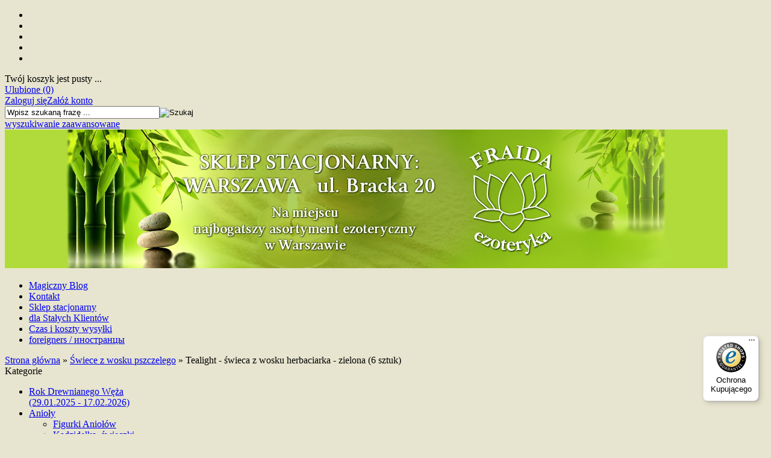

--- FILE ---
content_type: text/html; charset=utf-8
request_url: https://www.fraida.pl/tealight-swieca-z-wosku-herbaciarka-zielona-6-sztuk-p-5270.html
body_size: 22871
content:
<!DOCTYPE HTML><html lang="pl"><head><meta charset="utf-8" /><title>Tealight - świeca z wosku herbaciarka - zielona (6 sztuk) – naturalna świeca z w</title><meta name="keywords" content="Tealight - świeca z wosku herbaciarka - zielona (6 sztuk), Świece z wosku pszczelego, Magoi Agni, świece naturalne, wosk pszczeli, świece intencyjne, rytuały z intencją, oczyszczanie przestrzeni, Sklep Fraida Warszawa" /><meta name="description" content="Tealight - świeca z wosku herbaciarka - zielona (6 sztuk) z kategorii Świece z wosku pszczelego, wykonana przez Magoi Agni, to świeca oparta na czystym, naturalnym wosku pszczelim – bez dodatków parafiny czy sztucznych aromatów. Idealna do rytuałów intencyjnych, pracy z intencją, oczyszczania przestrzeni oraz budowania atmosfery spokoju i ciepła. Jej delikatny zapach działa kojąco i wspiera domową harmonię." /><meta name="robots" content="index,follow" /><meta name="viewport" content="width=device-width, initial-scale=1.0" /><link href="https://fonts.googleapis.com/css?family=Kotta+One&amp;subset=latin,latin-ext" rel="stylesheet" type="text/css" /><meta property="og:title" content="Tealight - świeca z wosku herbaciarka - zielona (6 sztuk) – naturalna świeca z w" /><meta property="og:description" content="Tealight - świeca z wosku herbaciarka - zielona (6 sztuk) z kategorii Świece z wosku pszczelego, wykonana przez Magoi Agni, to świeca oparta na czystym, naturalnym wosku pszczelim – bez dodatków parafiny czy sztucznych aromatów. Idealna do rytuałów intencyjnych, pracy z intencją, oczyszczania przestrzeni oraz budowania atmosfery spokoju i ciepła. Jej delikatny zapach działa kojąco i wspiera domową harmonię." /><meta property="og:type" content="product" /><meta property="og:url" content="https://www.fraida.pl/tealight-swieca-z-wosku-herbaciarka-zielona-6-sztuk-p-5270.html" /><meta property="og:image" content="https://www.fraida.pl/images/swieczki/drim83-01.jpg" /><meta property="product:price:amount" content="21.60" /><meta property="product:price:currency" content="PLN" /><meta property="product:availability" content="in stock" /><meta property="product:condition" content="new" /><meta property="product:retailer_item_id" content="5270" /><base href="https://www.fraida.pl" /><link rel="stylesheet" type="text/css" href="szablony/shop_3.rwd/css/style.php?css=style,boxy,moduly,produkt,zebra_datepicker,informacja_o_cookie_integracje" /><script src="javascript/jquery.js"></script>
<script src="javascript/skrypty.php"></script>
<script> window.dataLayer = window.dataLayer || []; function gtag(){dataLayer.push(arguments);} gtag('consent', 'default', { 'ad_storage': 'denied', 'ad_user_data': 'denied', 'ad_personalization': 'denied', 'analytics_storage': 'denied', 'functionality_storage': 'denied', 'personalization_storage': 'denied', 'security_storage': 'denied' }); </script>
<script src="javascript/produkt.php"></script>
<script async src="https://www.googletagmanager.com/gtag/js?id=G-G78S99BZ0Z"></script>
<script> window.dataLayer = window.dataLayer || []; function gtag(){dataLayer.push(arguments);} gtag('js', new Date()); gtag('config', 'G-G78S99BZ0Z'); gtag('config', 'AW-826646031'); </script>
<script> var fb_event_id = 'fb_696c924a38e331.17370527'; !function(f,b,e,v,n,t,s){if(f.fbq)return;n=f.fbq=function(){n.callMethod? n.callMethod.apply(n,arguments):n.queue.push(arguments)};if(!f._fbq)f._fbq=n; n.push=n;n.loaded=!0;n.version='2.0';n.queue=[];t=b.createElement(e);t.async=!0; t.src=v;s=b.getElementsByTagName(e)[0];s.parentNode.insertBefore(t,s)}(window, document,'script','https://connect.facebook.net/en_US/fbevents.js'); fbq('consent', 'revoke'); fbq('init', '2059690817404873'); fbq('track', 'PageView', { event_id: fb_event_id }); fbq('track', "ViewContent", { content_type: 'product', content_ids: ['5270'] , event_id: fb_event_id}); </script>
<link rel="canonical" href="https://www.fraida.pl/tealight-swieca-z-wosku-herbaciarka-zielona-6-sztuk-p-5270.html" /><script>(function(w,d,s,l,i){w[l]=w[l]||[];w[l].push({'gtm.start': new Date().getTime(),event:'gtm.js'});var f=d.getElementsByTagName(s)[0], j=d.createElement(s),dl=l!='dataLayer'?'&l='+l:'';j.async=true;j.src= 'https://www.googletagmanager.com/gtm.js?id='+i+dl;f.parentNode.insertBefore(j,f); })(window,document,'script','dataLayer','GTM-P382CJL');</script>
<script src="https://www.googleoptimize.com/optimize.js?id=OPT-KSNP7GG"></script>
<script type="text/javascript" async> var Foxentry; (function () { var e = document.querySelector("script"), s = document.createElement('script'); s.setAttribute('type', 'text/javascript'); s.setAttribute('async', 'true'); s.setAttribute('src', 'https://cdn.foxentry.cz/lib'); e.parentNode.appendChild(s); s.onload = function(){ Foxentry = new FoxentryBase('VGUBA0Oo1C'); } })(); </script>
</head><body style="background:#e7e5cf"><header id="GornyPasek"><div id="GornyPasekWew" class="Strona"><ul id="maleRwd" class="RwdSchowek"><li><span><img src="szablony/shop_3.rwd/obrazki/szablon/rwd_szukaj.png" alt="" /></span></li><li><a href="https://www.fraida.pl/logowanie.html"><img src="szablony/shop_3.rwd/obrazki/szablon/rwd_konto.png" alt="" /></a></li><li><a href="https://www.fraida.pl/rejestracja.html"><img src="szablony/shop_3.rwd/obrazki/szablon/rwd_rejestracja.png" alt="" /></a></li><li><a href="https://www.fraida.pl/koszyk.html"><img src="szablony/shop_3.rwd/obrazki/szablon/rwd_koszyk.png" alt="" /></a></li><li><a href="https://www.fraida.pl/schowek.html"><img src="szablony/shop_3.rwd/obrazki/szablon/rwd_schowek.png" alt="" /></a></li></ul><div id="Koszyk"> Twój koszyk jest pusty ... </div><div id="Schowek"><a title="zobacz produkty w Ulubionych" href="https://www.fraida.pl/schowek.html">Ulubione (0) </a></div><div id="MenuLogowanie"><a href="https://www.fraida.pl/logowanie.html" rel="nofollow">Zaloguj się</a><a href="https://www.fraida.pl/rejestracja.html" rel="nofollow">Załóż konto</a></div><div id="WyszukiwanieOkno"><div id="WyszukiwanieRamka"><form onsubmit="return sprSzukaj(this,'InSzukaj')" method="post" action="szukaj.html" id="Wyszukiwanie"><div><input id="InSzukaj" type="text" name="szukaj" size="30" value="Wpisz szukaną frazę ..." /><input id="ButSzukaj" type="image" src="szablony/shop_3.rwd/obrazki/szablon/szukaj.png" alt="Szukaj" /><input type="hidden" name="postget" value="tak" /></div><div><a href="https://www.fraida.pl/wyszukiwanie-zaawansowane.html">wyszukiwanie zaawansowane</a></div></form></div></div></div></header><div id="Strona"><div id="Naglowek"><a id="LinkLogo" href="https://www.fraida.pl"><img class="no-lazy" src="images/naglowki/baner1d.jpg" width="1200" height="230" alt="FRAIDA.pl" /></a></div><nav id="GorneMenu" class="Rozwiniete"><ul class="GlowneGorneMenu" role="menubar"><li data-id="0" id="MenuPozycja-0" role="menuitem"><a href="https://www.fraida.pl/magiczny-blog-nc-6.html">Magiczny Blog</a></li><li data-id="1" id="MenuPozycja-1" role="menuitem"><a href="https://www.fraida.pl/kontakt-f-1.html">Kontakt</a></li><li data-id="2" id="MenuPozycja-2" role="menuitem"><a href="https://www.fraida.pl/sklep-stacjonarny-pm-4.html">Sklep stacjonarny</a></li><li data-id="3" id="MenuPozycja-3" role="menuitem"><a rel="nofollow" href="https://www.fraida.pl/dla-stalych-klientow-pm-26.html">dla Stałych Klientów</a></li><li data-id="4" id="MenuPozycja-4" role="menuitem"><a rel="nofollow" href="https://www.fraida.pl/czas-i-koszty-wysylki-pm-8.html">Czas i koszty wysyłki</a></li><li data-id="5" id="MenuPozycja-5" role="menuitem"><a href="https://www.fraida.pl/foreigners-pm-44.html">foreigners / иностранцы</a></li></ul></nav><div id="StronaWew"><div id="Nawigacja" itemscope itemtype="http://schema.org/BreadcrumbList"><span itemprop="itemListElement" itemscope itemtype="http://schema.org/ListItem"><a href="https://www.fraida.pl" class="NawigacjaLink" itemprop="item"><span itemprop="name">Strona główna</span></a><meta itemprop="position" content="1" /></span><span class="Nawigacja"> » </span><span itemprop="itemListElement" itemscope itemtype="http://schema.org/ListItem"><a href="https://www.fraida.pl/swiece-z-wosku-pszczelego-c-147.html" class="NawigacjaLink" itemprop="item"><span itemprop="name">Świece z wosku pszczelego</span></a><meta itemprop="position" content="2" /></span><span class="Nawigacja"> » </span><span class="OstatniaNawigacja"><span itemprop="name">Tealight - świeca z wosku herbaciarka - zielona (6 sztuk)</span><meta itemprop="position" content="3" /></span></div><div class="cl"></div><div id="LewaKolumna" style="width:245px"><div id="LewaKolumnaPrzerwa"><div class="BoxRwdUkryj"><div class="CalyBoxKategorie"><div class="BoxNaglowekKategorie">Kategorie</div><div class="BoxKategorieWysuwane BoxZawartosc"><ul><li><a href="https://www.fraida.pl/rok-drewnianego-weza-29012025-17022026-c-320.html">Rok Drewnianego Węża (29.01.2025 - 17.02.2026)</a></li><li id="w2" class="Pokaz"><a class="Rozwin" href="https://www.fraida.pl/anioly-c-2.html">Anioły</a><ul id="rw2"><li><a href="https://www.fraida.pl/figurki-aniolow-c-2_246.html">Figurki Aniołów</a></li><li><a href="https://www.fraida.pl/kadzidelka-swieczki-c-2_75.html">Kadzidełka, świeczki</a></li><li><a href="https://www.fraida.pl/ksiazki-karty-przepowiednie-c-2_76.html">Książki, karty, przepowiednie</a></li><li><a href="https://www.fraida.pl/wisiory-c-2_73.html">Wisiory</a></li></ul></li><li id="w151" class="Pokaz"><a class="Rozwin" href="https://www.fraida.pl/aromaterapia-c-151.html">Aromaterapia</a><ul id="rw151"><li><a href="https://www.fraida.pl/akcesoria-do-olejkow-c-151_255.html">Akcesoria do olejków</a></li><li><a href="https://www.fraida.pl/odstraszanie-owadow-c-151_258.html">Odstraszanie owadów</a></li><li><a href="https://www.fraida.pl/olejki-eteryczne-c-151_214.html">Olejki eteryczne</a></li><li><a href="https://www.fraida.pl/olejki-zapachowe-c-151_49.html">Olejki zapachowe</a></li></ul></li><li id="w201" class="Pokaz"><a class="Rozwin" href="https://www.fraida.pl/bio-eko-organicznie-i-ekologicznie-c-201.html">BIO / EKO (organicznie i ekologicznie)</a><ul id="rw201"><li id="w201_204" class="Pokaz"><a class="Rozwin" href="https://www.fraida.pl/artykuly-spozywcze-bio-c-201_204.html">Artykuły spożywcze BIO</a><ul id="rw201_204"><li><a href="https://www.fraida.pl/cukier-sol-maki-przyprawy-c-201_204_232.html">Cukier, sól, mąki, przyprawy</a></li><li><a href="https://www.fraida.pl/herbaty-i-ziola-c-201_204_228.html">Herbaty i zioła</a></li><li><a href="https://www.fraida.pl/pszczele-produkty-c-201_204_233.html">Pszczele produkty</a></li><li><a href="https://www.fraida.pl/superzywnosc-zielone-suplementy-c-201_204_230.html">Superżywność, zielone suplementy</a></li></ul></li><li id="w201_203" class="Pokaz"><a class="Rozwin" href="https://www.fraida.pl/czysta-woda-c-201_203.html">Czysta woda</a><ul id="rw201_203"><li><a href="https://www.fraida.pl/energetyzacja-c-201_203_209.html">Energetyzacja</a></li><li><a href="https://www.fraida.pl/filtrowanie-c-201_203_208.html">Filtrowanie</a></li><li><a href="https://www.fraida.pl/jonizacja-c-201_203_211.html">Jonizacja</a></li><li><a href="https://www.fraida.pl/odkazanie-c-201_203_213.html">Odkażanie</a></li><li><a href="https://www.fraida.pl/ozonowanie-c-201_203_212.html">Ozonowanie</a></li><li><a href="https://www.fraida.pl/samo-zdrowie-c-201_203_210.html">Samo zdrowie</a></li></ul></li><li><a href="https://www.fraida.pl/srodki-czystosci-c-201_205.html">Środki czystości</a></li></ul></li><li><a href="https://www.fraida.pl/dom-c-117.html">Dom</a></li><li id="w3" class="Pokaz"><a class="Rozwin" href="https://www.fraida.pl/esencje-wg-metody-dr-bacha-c-3.html">Esencje w/g metody dr Bacha</a><ul id="rw3"><li><a href="https://www.fraida.pl/grupa-1-strach-leki-niepokoj-c-3_4.html">Grupa 1: strach, lęki, niepokój</a></li><li><a href="https://www.fraida.pl/grupa-2-brak-pewnosci-siebie-c-3_5.html">Grupa 2: brak pewności siebie</a></li><li><a href="https://www.fraida.pl/grupa-3-brak-zainteresowania-c-3_6.html">Grupa 3: brak zainteresowania</a></li><li><a href="https://www.fraida.pl/grupa-4-samotnosc-c-3_7.html">Grupa 4: samotność</a></li><li><a href="https://www.fraida.pl/grupa-5-nadwrazliwosc-c-3_8.html">Grupa 5: nadwrażliwość</a></li><li><a href="https://www.fraida.pl/grupa-6-przygnebienie-rozpacz-c-3_9.html">Grupa 6: przygnębienie, rozpacz,</a></li><li><a href="https://www.fraida.pl/grupa-7-nadmierne-zaangazowanie-c-3_10.html">Grupa 7: nadmierne zaangażowanie</a></li><li><a href="https://www.fraida.pl/rescue-remedy-pierwsza-pomoc-c-3_11.html">Rescue Remedy - Pierwsza Pomoc</a></li><li><a href="https://www.fraida.pl/spraye-energetyczne-c-3_260.html">Spraye energetyczne</a></li></ul></li><li id="w12" class="Pokaz"><a class="Rozwin" href="https://www.fraida.pl/feng-shui-c-12.html">Feng Shui</a><ul id="rw12"><li><a href="https://www.fraida.pl/rok-drewnianego-weza-c-12_321.html">Rok Drewnianego Węża</a></li><li><a href="https://www.fraida.pl/dzwonki-wietrzne-c-12_299.html">Dzwonki wietrzne</a></li><li><a href="https://www.fraida.pl/figurki-i-symbole-c-12_304.html">Figurki i Symbole</a></li><li><a href="https://www.fraida.pl/ksiazki-o-feng-shui-c-12_298.html">Książki o feng shui</a></li><li><a href="https://www.fraida.pl/kule-krysztalowe-i-spirale-c-12_305.html">Kule kryształowe i Spirale</a></li><li><a href="https://www.fraida.pl/remedia-na-dobrobyt-c-12_300.html">Remedia na dobrobyt</a></li><li><a href="https://www.fraida.pl/remedia-na-milosc-c-12_301.html">Remedia na miłość</a></li><li><a href="https://www.fraida.pl/remedia-na-zdrowie-c-12_302.html">Remedia na zdrowie</a></li></ul></li><li id="w219" class="Pokaz"><a class="Rozwin" href="https://www.fraida.pl/filtry-do-wody-c-219.html">Filtry do wody</a><ul id="rw219"><li><a href="https://www.fraida.pl/kuchenne-c-219_220.html">Kuchenne</a></li><li><a href="https://www.fraida.pl/lazienkowe-c-219_221.html">Łazienkowe</a></li></ul></li><li><a href="https://www.fraida.pl/instrumenty-muzyczne-i-relaksacyjne-c-256.html">Instrumenty muzyczne i relaksacyjne</a></li><li id="w118" class="Pokaz"><a class="Rozwin" href="https://www.fraida.pl/joga-i-medytacja-c-118.html">Joga i Medytacja</a><ul id="rw118"><li><a href="https://www.fraida.pl/akcesoria-do-jogi-i-medytacji-c-118_125.html">Akcesoria do jogi i medytacji</a></li><li><a href="https://www.fraida.pl/kadzidla-do-medytacji-c-118_127.html">Kadzidła do medytacji</a></li><li><a href="https://www.fraida.pl/literatura-o-jodze-i-medytacji-c-118_126.html">Literatura o jodze i medytacji</a></li></ul></li><li><a href="https://www.fraida.pl/jonizacja-i-ozonowanie-c-154.html">Jonizacja i ozonowanie</a></li><li id="w13" class="Pokaz"><a class="Rozwin" href="https://www.fraida.pl/kadzidelka-c-13.html">Kadzidełka</a><ul id="rw13"><li><a href="https://www.fraida.pl/biala-szalwia-c-13_318.html">Biała szałwia</a></li><li><a href="https://www.fraida.pl/kadzidelka-bhutanskie-c-13_143.html">Kadzidełka bhutańskie</a></li><li id="w13_14" class="Pokaz"><a class="Rozwin" href="https://www.fraida.pl/kadzidelka-indyjskie-c-13_14.html">Kadzidełka indyjskie</a><ul id="rw13_14"><li><a href="https://www.fraida.pl/kadzidla-szlachetne-paleczki-c-13_14_253.html">Kadzidła szlachetne (pałeczki)</a></li><li><a href="https://www.fraida.pl/kadzidla-szlachetne-stozki-c-13_14_261.html">Kadzidła szlachetne (stożki)</a></li><li><a href="https://www.fraida.pl/kadzidla-szlachetne-anielskie-paleczki-c-13_14_259.html">Kadzidła szlachetne anielskie (pałeczki)</a></li><li><a href="https://www.fraida.pl/kadzidla-szlachetne-organiczne-paleczki-c-13_14_268.html">Kadzidła szlachetne ORGANICZNE (pałeczki)</a></li></ul></li><li id="w13_15" class="Pokaz"><a class="Rozwin" href="https://www.fraida.pl/kadzidelka-japonskie-c-13_15.html">Kadzidełka japońskie</a><ul id="rw13_15"><li><a href="https://www.fraida.pl/duze-opakowania-c-13_15_124.html">Duże opakowania</a></li><li><a href="https://www.fraida.pl/medytacyjne-c-13_15_271.html">Medytacyjne</a></li><li><a href="https://www.fraida.pl/seria-codzienna-c-13_15_20.html">Seria "Codzienna"</a></li><li><a href="https://www.fraida.pl/seria-herb-earth-c-13_15_311.html">Seria "Herb & Earth"</a></li><li><a href="https://www.fraida.pl/seria-itten-c-13_15_283.html">Seria "Itten"</a></li><li><a href="https://www.fraida.pl/seria-klejnoty-c-13_15_19.html">Seria "Klejnoty"</a></li><li><a href="https://www.fraida.pl/seria-koh-c-13_15_257.html">Seria "Koh"</a></li><li><a href="https://www.fraida.pl/seria-morning-star-c-13_15_119.html">Seria "Morning Star"</a></li><li><a href="https://www.fraida.pl/seria-overtones-c-13_15_312.html">Seria "Overtones"</a></li><li><a href="https://www.fraida.pl/seria-scentsual-c-13_15_272.html">Seria "Scentsual"</a></li><li><a href="https://www.fraida.pl/seria-zen-c-13_15_162.html">Seria "Zen"</a></li></ul></li><li id="w13_17" class="Pokaz"><a class="Rozwin" href="https://www.fraida.pl/kadzidelka-tybetanskie-c-13_17.html">Kadzidełka tybetańskie</a><ul id="rw13_17"><li><a href="https://www.fraida.pl/kadzidla-stozkowe-c-13_17_188.html">Kadzidła stożkowe</a></li><li><a href="https://www.fraida.pl/kadzidla-sznurowe-c-13_17_116.html">Kadzidła sznurowe</a></li><li><a href="https://www.fraida.pl/kadzidla-sznurowe-organiczne-c-13_17_282.html">Kadzidła sznurowe ORGANICZNE</a></li><li><a href="https://www.fraida.pl/kadzidla-tradycyjne-paleczki-c-13_17_114.html">Kadzidła tradycyjne (pałeczki)</a></li></ul></li><li><a href="https://www.fraida.pl/kadzidla-drzewne-i-ziolowe-c-13_186.html">Kadzidła drzewne i ziołowe</a></li><li><a href="https://www.fraida.pl/kadzidla-zywiczne-c-13_185.html">Kadzidła żywiczne</a></li><li><a href="https://www.fraida.pl/kadzielnice-i-podstawki-pod-kadzidelka-c-13_184.html">Kadzielnice i podstawki pod kadzidełka</a></li><li><a href="https://www.fraida.pl/palo-santo-c-13_319.html">Palo Santo</a></li><li><a href="https://www.fraida.pl/wegielki-c-13_187.html">Węgielki</a></li></ul></li><li id="w23" class="Pokaz"><a class="Rozwin" href="https://www.fraida.pl/kamienie-c-23.html">Kamienie</a><ul id="rw23"><li><a href="https://www.fraida.pl/akcesoria-do-kamieni-c-23_296.html">Akcesoria do kamieni</a></li><li><a href="https://www.fraida.pl/bransoletki-z-kamieni-c-23_292.html">Bransoletki z kamieni</a></li><li><a href="https://www.fraida.pl/kamienie-do-wody-c-23_291.html">Kamienie do wody</a></li><li><a href="https://www.fraida.pl/kamienie-mocy-c-23_24.html">Kamienie mocy</a></li><li><a href="https://www.fraida.pl/kamienie-pojedyncze-c-23_25.html">Kamienie pojedyncze</a></li><li><a href="https://www.fraida.pl/ksiazki-o-kamieniach-c-23_286.html">Książki o kamieniach</a></li><li><a href="https://www.fraida.pl/orgonity-c-23_281.html">Orgonity</a></li><li><a href="https://www.fraida.pl/pierscionki-z-kamieni-c-23_294.html">Pierścionki z kamieni</a></li><li><a href="https://www.fraida.pl/wisiorki-z-kamieni-c-23_293.html">Wisiorki z kamieni</a></li><li><a href="https://www.fraida.pl/wyroby-inne-z-kamieni-c-23_26.html">Wyroby inne z kamieni</a></li></ul></li><li id="w161" class="Pokaz"><a class="Rozwin" href="https://www.fraida.pl/kosmetyki-c-161.html">Kosmetyki</a><ul id="rw161"><li><a href="https://www.fraida.pl/higiena-osobista-c-161_168.html">Higiena osobista</a></li><li><a href="https://www.fraida.pl/kosmetyki-regeneracyjne-c-161_178.html">Kosmetyki regeneracyjne</a></li><li><a href="https://www.fraida.pl/pielegnacja-ciala-c-161_164.html">Pielęgnacja ciała</a></li><li><a href="https://www.fraida.pl/pielegnacja-twarzy-c-161_166.html">Pielęgnacja twarzy</a></li><li id="w161_165" class="Pokaz"><a class="Rozwin" href="https://www.fraida.pl/pielegnacja-wlosow-c-161_165.html">Pielęgnacja włosów</a><ul id="rw161_165"><li><a href="https://www.fraida.pl/henna-c-161_165_224.html">Henna</a></li><li><a href="https://www.fraida.pl/naturalne-farby-c-161_165_169.html">Naturalne farby</a></li><li><a href="https://www.fraida.pl/odzywki-i-oleje-c-161_165_171.html">Odżywki i oleje</a></li><li><a href="https://www.fraida.pl/stylizacja-i-modelowanie-c-161_165_172.html">Stylizacja i Modelowanie</a></li><li><a href="https://www.fraida.pl/szampony-c-161_165_170.html">Szampony</a></li><li><a href="https://www.fraida.pl/szampony-w-kostce-c-161_165_313.html">Szampony w kostce</a></li></ul></li></ul></li><li id="w28" class="Pokaz"><a class="Rozwin" href="https://www.fraida.pl/ksiazki-muzyka-film-c-28.html">Książki, Muzyka, Film</a><ul id="rw28"><li><a href="https://www.fraida.pl/anioly-c-28_137.html">Anioły</a></li><li><a href="https://www.fraida.pl/astrologia-c-28_77.html">Astrologia</a></li><li><a href="https://www.fraida.pl/beletrystyka-c-28_182.html">Beletrystyka</a></li><li><a href="https://www.fraida.pl/buddyzm-c-28_112.html">Buddyzm</a></li><li><a href="https://www.fraida.pl/dla-dzieci-c-28_163.html">Dla dzieci</a></li><li><a href="https://www.fraida.pl/doreen-virtue-c-28_150.html">Doreen Virtue</a></li><li><a href="https://www.fraida.pl/feng-shui-c-28_29.html">Feng Shui</a></li><li><a href="https://www.fraida.pl/filozofia-c-28_30.html">Filozofia</a></li><li><a href="https://www.fraida.pl/fizyka-kwantowa-c-28_227.html">Fizyka kwantowa</a></li><li><a href="https://www.fraida.pl/huna-c-28_31.html">Huna</a></li><li><a href="https://www.fraida.pl/inne-c-28_78.html">Inne</a></li><li><a href="https://www.fraida.pl/joe-vitale-c-28_158.html">Joe Vitale</a></li><li><a href="https://www.fraida.pl/kalendarze-c-28_152.html">Kalendarze</a></li><li><a href="https://www.fraida.pl/litoterapia-c-28_181.html">Litoterapia</a></li><li><a href="https://www.fraida.pl/magia-okultyzm-c-28_32.html">Magia, okultyzm</a></li><li id="w28_46" class="Pokaz"><a class="Rozwin" href="https://www.fraida.pl/muzyka-i-film-c-28_46.html">Muzyka i film</a><ul id="rw28_46"><li><a href="https://www.fraida.pl/filmy-dvd-c-28_46_97.html">Filmy DVD</a></li><li><a href="https://www.fraida.pl/muzyka-relaksacyjna-cd-c-28_46_60.html">Muzyka relaksacyjna (CD)</a></li><li><a href="https://www.fraida.pl/muzykoterapia-cd-c-28_46_145.html">Muzykoterapia (CD)</a></li><li><a href="https://www.fraida.pl/wellness-fitness-spa-cd-c-28_46_144.html">Wellness, Fitness & SPA (CD)</a></li><li><a href="https://www.fraida.pl/zestawy-mp3-c-28_46_79.html">Zestawy MP3</a></li></ul></li><li><a href="https://www.fraida.pl/nauka-fakty-tajemnice-c-28_33.html">Nauka, fakty, tajemnice</a></li><li><a href="https://www.fraida.pl/numerologia-c-28_34.html">Numerologia</a></li><li><a href="https://www.fraida.pl/odzywianie-c-28_222.html">Odżywianie</a></li><li><a href="https://www.fraida.pl/osho-c-28_110.html">OSHO</a></li><li><a href="https://www.fraida.pl/poradniki-c-28_180.html">Poradniki</a></li><li><a href="https://www.fraida.pl/pozytywne-myslenie-c-28_35.html">Pozytywne myślenie</a></li><li><a href="https://www.fraida.pl/prawo-przyciagania-c-28_156.html">Prawo przyciągania</a></li><li><a href="https://www.fraida.pl/proza-ezoteryczna-c-28_179.html">Proza ezoteryczna</a></li><li><a href="https://www.fraida.pl/przepowiednie-c-28_217.html">Przepowiednie</a></li><li><a href="https://www.fraida.pl/psychologia-c-28_36.html">Psychologia</a></li><li><a href="https://www.fraida.pl/radiestezja-c-28_37.html">Radiestezja</a></li><li><a href="https://www.fraida.pl/reinkarnacja-spirytyzm-obe-c-28_39.html">Reinkarnacja, spirytyzm, OBE</a></li><li><a href="https://www.fraida.pl/rozwoj-duchowy-c-28_38.html">Rozwój duchowy</a></li><li><a href="https://www.fraida.pl/runy-c-28_64.html">Runy</a></li><li><a href="https://www.fraida.pl/sai-baba-c-28_80.html">Sai Baba</a></li><li><a href="https://www.fraida.pl/senniki-c-28_139.html">Senniki</a></li><li><a href="https://www.fraida.pl/symbole-swiata-c-28_40.html">Symbole świata</a></li><li><a href="https://www.fraida.pl/szamanizm-c-28_148.html">Szamanizm</a></li><li><a href="https://www.fraida.pl/tantra-c-28_307.html">Tantra</a></li><li><a href="https://www.fraida.pl/tarot-wrozby-c-28_42.html">Tarot, wróżby</a></li><li><a href="https://www.fraida.pl/uzdrawianie-c-28_149.html">Uzdrawianie</a></li><li><a href="https://www.fraida.pl/zdrowie-c-28_43.html">Zdrowie</a></li></ul></li><li id="w44" class="Pokaz"><a class="Rozwin" href="https://www.fraida.pl/magia-i-czary-c-44.html">Magia i Czary</a><ul id="rw44"><li><a href="https://www.fraida.pl/akcesoria-do-magii-c-44_250.html">Akcesoria do magii</a></li><li><a href="https://www.fraida.pl/kadzidla-olejki-i-ziola-magiczne-c-44_249.html">Kadzidła, olejki i zioła magiczne</a></li><li><a href="https://www.fraida.pl/olejki-do-namaszczania-swiec-c-44_322.html">Olejki do namaszczania świec</a></li><li><a href="https://www.fraida.pl/rytualy-gotowe-zestawy-c-44_247.html">Rytuały (gotowe zestawy)</a></li><li><a href="https://www.fraida.pl/swiece-do-rytualow-c-44_248.html">Świece do rytuałów</a></li></ul></li><li><a href="https://www.fraida.pl/pomysl-na-prezent-c-176.html">Pomysł na prezent</a></li><li id="w50" class="Pokaz"><a class="Rozwin" href="https://www.fraida.pl/radiestezja-c-50.html">Radiestezja</a><ul id="rw50"><li><a href="https://www.fraida.pl/akcesoria-do-wahadelek-c-50_287.html">Akcesoria do wahadełek</a></li><li><a href="https://www.fraida.pl/ksiazki-o-radiestezji-c-50_284.html">Książki o radiestezji</a></li><li id="w50_52" class="Pokaz"><a class="Rozwin" href="https://www.fraida.pl/odpromienniki-i-energetyzatory-c-50_52.html">Odpromienniki i energetyzatory</a><ul id="rw50_52"><li><a href="https://www.fraida.pl/dla-biznesu-c-50_52_197.html">Dla biznesu</a></li><li><a href="https://www.fraida.pl/dla-zdrowia-c-50_52_195.html">Dla zdrowia</a></li><li><a href="https://www.fraida.pl/orgonitowe-c-50_52_196.html">Orgonitowe</a></li><li><a href="https://www.fraida.pl/osobiste-odpromienniki-i-energetyzatory-c-50_52_199.html">Osobiste odpromienniki i energetyzatory</a></li><li><a href="https://www.fraida.pl/ozywianie-wody-grander-c-50_52_216.html">Ożywianie wody - Grander</a></li><li><a href="https://www.fraida.pl/pole-elektromagnetyczne-elektrosmog-c-50_52_193.html">Pole elektromagnetyczne (elektrosmog)</a></li><li><a href="https://www.fraida.pl/promieniowanie-geopatyczne-cieki-wodne-uskoki-geologiczne-itp-c-50_52_194.html">Promieniowanie geopatyczne (cieki wodne, uskoki geologiczne itp.)</a></li><li><a href="https://www.fraida.pl/plytki-tesli-c-50_52_198.html">Płytki Tesli</a></li></ul></li><li id="w50_68" class="Pokaz"><a class="Rozwin" href="https://www.fraida.pl/piramidy-c-50_68.html">Piramidy</a><ul id="rw50_68"><li><a href="https://www.fraida.pl/piramidy-szkieletowe-c-50_68_70.html">Piramidy szkieletowe</a></li></ul></li><li><a href="https://www.fraida.pl/rozdzki-c-50_53.html">Różdżki</a></li><li><a href="https://www.fraida.pl/wahadelka-c-50_54.html">Wahadełka</a></li></ul></li><li id="w147" class="Pokaz"><a class="Rozwin Aktywna" href="https://www.fraida.pl/swiece-z-wosku-pszczelego-c-147.html">Świece z wosku pszczelego</a><ul id="rw147"><li><a href="https://www.fraida.pl/akcesoria-do-swiec-c-147_290.html">Akcesoria do świec</a></li><li><a href="https://www.fraida.pl/podgrzewacze-tealighty-c-147_289.html">Podgrzewacze tealighty</a></li><li><a href="https://www.fraida.pl/swiece-tradycyjne-c-147_288.html">Świece tradycyjne</a></li></ul></li><li id="w1" class="Pokaz"><a class="Rozwin" href="https://www.fraida.pl/talizmany-amulety-i-bizuteria-c-1.html">Talizmany, amulety i biżuteria</a><ul id="rw1"><li><a href="https://www.fraida.pl/amulety-i-talizmany-pozlacane-c-1_93.html">Amulety i Talizmany pozłacane</a></li><li><a href="https://www.fraida.pl/amulety-i-talizmany-srebrne-c-1_65.html">Amulety i Talizmany srebrne</a></li><li><a href="https://www.fraida.pl/amulety-i-talizmany-z-miedzi-brazu-i-mosiadzu-c-1_314.html">Amulety i Talizmany z miedzi, brązu i mosiądzu</a></li><li id="w1_66" class="Pokaz"><a class="Rozwin" href="https://www.fraida.pl/amulety-i-talizmany-ze-zwyklego-metalu-c-1_66.html">Amulety i Talizmany ze zwykłego metalu</a><ul id="rw1_66"><li><a href="https://www.fraida.pl/hiszpanskie-c-1_66_88.html">Hiszpańskie</a></li><li><a href="https://www.fraida.pl/reka-fatimy-c-1_66_90.html">Ręka Fatimy</a></li><li><a href="https://www.fraida.pl/runy-c-1_66_87.html">Runy</a></li><li><a href="https://www.fraida.pl/z-wielu-kultur-c-1_66_85.html">Z wielu kultur</a></li></ul></li><li><a href="https://www.fraida.pl/bransoletki-c-1_245.html">Bransoletki</a></li><li><a href="https://www.fraida.pl/bransoletki-miedziane-c-1_254.html">Bransoletki miedziane</a></li><li><a href="https://www.fraida.pl/charmsy-c-1_244.html">Charmsy</a></li><li><a href="https://www.fraida.pl/pierscionki-sygnety-c-1_115.html">Pierścionki, Sygnety</a></li><li><a href="https://www.fraida.pl/zodiak-chinski-srebrne-wisiory-c-1_72.html">Zodiak chiński - srebrne wisiory</a></li><li><a href="https://www.fraida.pl/akcesoria-i-dodatki-do-bizuterii-c-1_82.html">Akcesoria i Dodatki do Biżuterii</a></li></ul></li><li id="w58" class="Pokaz"><a class="Rozwin" href="https://www.fraida.pl/tarot-runy-wrozenie-c-58.html">Tarot, runy, wróżenie</a><ul id="rw58"><li><a href="https://www.fraida.pl/akcesoria-do-kart-c-58_84.html">Akcesoria do kart</a></li><li><a href="https://www.fraida.pl/karty-anielskie-c-58_242.html">Karty anielskie</a></li><li><a href="https://www.fraida.pl/karty-intuicyjne-c-58_306.html">Karty intuicyjne</a></li><li><a href="https://www.fraida.pl/karty-klasyczne-cyganskie-lenormand-c-58_241.html">Karty Klasyczne, Cygańskie, Lenormand</a></li><li><a href="https://www.fraida.pl/karty-szamanskie-c-58_315.html">Karty szamańskie</a></li><li><a href="https://www.fraida.pl/karty-wyroczni-c-58_240.html">Karty wyroczni</a></li><li><a href="https://www.fraida.pl/ksiazki-o-wrozeniu-c-58_303.html">Książki o wróżeniu</a></li><li><a href="https://www.fraida.pl/pozostale-c-58_243.html">Pozostałe</a></li><li><a href="https://www.fraida.pl/runy-c-58_238.html">Runy</a></li><li><a href="https://www.fraida.pl/spirytyzm-wizjonerstwo-c-58_57.html">Spirytyzm, wizjonerstwo</a></li><li><a href="https://www.fraida.pl/tarot-karty-tarota-c-58_239.html">Tarot | Karty tarota</a></li></ul></li><li id="w45" class="Pokaz"><a class="Rozwin" href="https://www.fraida.pl/tybetanskie-dzwonki-misy-gongi-przedmioty-do-praktyk-c-45.html">Tybetańskie dzwonki, misy, gongi, przedmioty do praktyk</a><ul id="rw45"><li><a href="https://www.fraida.pl/akcesoria-do-mis-gongow-dzwonkow-c-45_237.html">Akcesoria do mis, gongów, dzwonków</a></li><li><a href="https://www.fraida.pl/dzwonki-tybetanskie-c-45_218.html">Dzwonki tybetańskie</a></li><li><a href="https://www.fraida.pl/gongi-c-45_236.html">Gongi tybetańskie</a></li><li><a href="https://www.fraida.pl/misy-tybetanskie-c-45_235.html">Misy tybetańskie</a></li><li><a href="https://www.fraida.pl/przedmioty-do-praktyk-buddyjskich-c-45_262.html">Przedmioty do praktyk buddyjskich</a></li></ul></li><li id="w100" class="Pokaz"><a class="Rozwin" href="https://www.fraida.pl/zdrowie-c-100.html">Zdrowie</a><ul id="rw100"><li><a href="https://www.fraida.pl/joga-c-100_309.html">Joga</a></li><li><a href="https://www.fraida.pl/chinska-medycyna-tcm-c-100_173.html">Chińska Medycyna TCM</a></li><li><a href="https://www.fraida.pl/masaze-regeneracja-sport-c-100_105.html">Masaże, Regeneracja, Sport</a></li><li id="w100_160" class="Pokaz"><a class="Rozwin" href="https://www.fraida.pl/suplementy-diety-c-100_160.html">Suplementy diety</a><ul id="rw100_160"><li><a href="https://www.fraida.pl/odpornosc-i-witalnosc-c-100_160_265.html">Odporność i Witalność</a></li><li><a href="https://www.fraida.pl/rekonwalescencja-c-100_160_266.html">Rekonwalescencja</a></li><li><a href="https://www.fraida.pl/witaminy-i-mineraly-c-100_160_264.html">Witaminy i Minerały</a></li></ul></li><li><a href="https://www.fraida.pl/pozostale-c-100_191.html">Pozostałe</a></li></ul></li><li><a href="https://www.fraida.pl/ziola-c-59.html">Zioła</a></li><li><h2><a href="https://www.fraida.pl/nowosci.html">Nowości</a></h2></li><li><h2><a href="https://www.fraida.pl/promocje.html">Promocje</a></h2></li><li><h2><a href="https://www.fraida.pl/polecane.html">Produkty polecane</a></h2></li><li><h2><a href="https://www.fraida.pl/hity.html">Hity w naszym sklepie</a></h2></li></ul></div></div></div><div class="BoxRwdUkryj"><div class="CalyBox"><div class="BoxNaglowek">Kontakt</div><div class="BoxTresc BoxZawartosc"><meta itemprop="name" content="FRAIDA.pl" /><div style="display:none" itemprop="address" itemscope itemtype="http://schema.org/PostalAddress"><meta itemprop="name" content="FRAIDA.pl Radosław Zabawa" /><meta itemprop="streetAddress" content="Bracka 20 " /><meta itemprop="postalCode" content="00-028" /><meta itemprop="addressLocality" content="Warszawa" /></div><ul class="BoxKontakt" itemscope itemtype="http://schema.org/LocalBusiness"><li class="Iko Firma"><b>Dane firmy:</b>FRAIDA.pl Radosław Zabawa<br /> ul. Bracka 20<br /> 00-028 Warszawa<br /> NIP: 5251535712<br /> NIP UE: PL5251535712<br /> REGON: 012246387<br /> wpisana w CEIDG pod nr: 223279<br /> rejestracja w GIODO pod nr: 168594<br /> LUCID: DE5763997109171<br /></li><li class="Iko Mail"><b>E-mail:</b><a href="https://www.fraida.pl/kontakt-f-1.html"><span itemprop="email">fraida@fraida.pl</span></a></li><li class="Iko Tel"><b>Telefon</b><a rel="nofollow" href="tel:7248888079001700"><span itemprop="telephone">Sklep internetowy<br>(zamówienia, reklamacje):<br>724 888 807<br>pn-pt 9:00-17:00<br></span></a><br /><a rel="nofollow" href="tel:2282769901100190011001600">Sklep stacjonarny<br>(dostępność produktów offline):<br>22 827 69 90<br> pn-pt 11:00-19:00, so 11:00-16:00</a><br /></li><li class="Iko Godziny"><b>Godziny działania sklepu</b>Sklep stacjonarny:<br>Warszawa, ul. Bracka 20<br>pn-pt 11:00-19:00, so 11:00-16.00<br>płatność: karta, blik, gotówka<br><br>Sklep internetowy:<br>24h / 7 dni<br>zamówienia realizujemy bez opóźnień<br>terminy dostaw bez zmian<br><br><b>Numer konta (mBank):</b> 62 1140 2004 0000 3102 7935 7452<br><br><b>Naszą uczciwość i wiarygodność potwierdzają:</b><br><center><a href=http://www.rzetelnafirma.pl/8W03PNEG target="_blank"><img src="/aukcje/images/150x70.png" alt="wizytówka"/></a><br><a href=https://www.trustedshops.pl/opinia/info_XEB13BC5ABC9DC958AE43D11529A90D9E.html?utm_source=shop&utm_medium=link&utm_content=trustcard&utm_campaign=trustbadge target="_blank"><img src="/images/banners/TrustedShops-rgb-Siegel_100Hpx.png" alt="wizytówka"/></a><br><img src="/images/banners/certum.jpg" alt="bezpieczne połączenie - Fraida.pl"/></a><br></center></li><ul class="PortaleSpolecznoscioweKontakt"><li class="PortaleFacebook" title="Facebook"><a target="_blank" href="https://www.facebook.com/sklep.czarodziejski/">Facebook</a></li><li class="PortaleInstagram" title="Instagram"><a target="_blank" href="https://www.instagram.com/sklep.czarodziejski/">Instagram</a></li><li class="PortaleTiktok" title="TikTok"><a target="_blank" href="https://www.tiktok.com/@sklep.czarodziejski">TikTok</a></li></ul></ul></div></div></div><div class="BoxRwdUkryj"><div class="CalyBox"><div class="BoxNaglowek">Newsletter</div><div class="BoxTresc BoxZawartosc"><div class="BoxNewsletter"><p class="NewsletterOpis">Prześlij nam swój adres e-mail, a my powiadomimy Cię o nowych produktach, najlepszych cenach, promocjach i wyprzedażach.</p><form action="/" onsubmit="return sprNewsletter(this, 'box')" method="post" class="cmxform" id="newsletter"><p class="PoleAdresu"><input type="text" name="email" id="emailNewsletter" value="Twój adres email" /></p><p class="PoleZgod" style="text-align:left"><small style="display:flex"><label for="zgoda_newsletter_marketing_box">Wyrażam zgodę na przetwarzanie danych osobowych do celów marketingowych<input type="checkbox" name="zgoda_newsletter_marketing_box" id="zgoda_newsletter_marketing_box" value="1" /><span class="check" id="_check_zgoda_newsletter_marketing_box"></span></label></small><small style="display:flex"><label for="zgoda_newsletter_info_handlowa_box">Wyrażam zgodę na otrzymywanie informacji handlowych na wskazany przeze mnie adres e-mail<input type="checkbox" name="zgoda_newsletter_info_handlowa_box" id="zgoda_newsletter_info_handlowa_box" value="1" /><span class="check" id="check_zgoda_newsletter_info_handlowa_box"></span></label></small></p><span id="BladDanychNewsletterBox" style="text-align:left;display:none"><label class="error">Brak zgody na otrzymywanie informacji handlowych oraz przetwarzanie danych osobowych uniemożliwia zapisanie do newslettera</label></span><div><input type="submit" id="submitNewsletter" class="przyciskWylaczony" value="Zapisz" disabled="disabled" /> &nbsp;<input type="button" id="submitUnsubscribeNewsletter" class="przyciskWylaczony" onclick="wypiszNewsletter()" value="Wypisz" disabled="disabled" /></div></form></div></div></div></div><div class="BoxRwdUkryj"><div class="CalyBox"><div class="BoxNaglowek">Producenci</div><div class="BoxTresc BoxZawartosc"><div class="SrodekCentrowany cmxform"><select name="producent" style="width:90%;" id="WybierzProducenta"><option value="">-- wybierz --</option><option value="accademia-anima-m-62.html">Accademia Anima</option><option value="adam-wisniowiecki-m-20.html">Adam Wiśniowiecki</option><option value="agm-m-9.html">AGM</option><option value="akasha-m-46.html">Akasha</option><option value="alma-press-m-130.html">Alma-Press</option><option value="amethyst-m-97.html">Amethyst</option><option value="ars-scripti-2-m-23.html">Ars Scripti-2</option><option value="aura-herbals-m-133.html">Aura Herbals</option><option value="baieido-m-122.html">Baieido</option><option value="balaji-m-118.html">Balaji</option><option value="bialy-wiatr-m-93.html">Biały Wiatr</option><option value="bmg-publishing-m-32.html">BMG Publishing</option><option value="centrum-m-27.html">Centrum</option><option value="cojanato-m-79.html">CoJaNaTo</option><option value="czerwony-slon-m-44.html">Czerwony Słoń</option><option value="dabur-m-59.html">Dabur</option><option value="dom-ksiegarski-ezoteric-m-8.html">Dom Księgarski Ezoteric</option><option value="dom-wydawniczy-zacharek-m-80.html">Dom Wydawniczy Zacharek</option><option value="dr-jacobs-m-103.html">Dr. Jacob's</option><option value="egida-m-112.html">Egida</option><option value="filar-m-4.html">Filar</option><option value="firma-ciszak-m-1.html">Firma Ciszak</option><option value="fitme-m-134.html">fit.me</option><option value="fosforos-m-138.html">Fosforos</option><option value="fraidapl-m-13.html">Fraida.pl</option><option value="fundacja-pathways-m-100.html">Fundacja Pathways</option><option value="galaktyka-m-129.html">Galaktyka</option><option value="goloka-m-105.html">Goloka</option><option value="grander-gmbh-m-108.html">Grander Gmbh</option><option value="halszka-m-91.html">Halszka</option><option value="hartigrama-m-98.html">Hartigrama</option><option value="hd-m-128.html">HD</option><option value="helion-m-57.html">Helion</option><option value="himalayan-incense-m-123.html">Himalayan Incense</option><option value="illuminatio-m-19.html">Illuminatio</option><option value="inny-m-121.html">inny</option><option value="inpsi-m-71.html">InPSI</option><option value="irena-mass-m-26.html">Irena Mass</option><option value="kirke-m-10.html">Kirke</option><option value="kos-m-5.html">KOS</option><option value="koshi-m-125.html">Koshi</option><option value="limbus-m-3.html">Limbus</option><option value="lo-scarabeo-m-51.html">Lo Scarabeo</option><option value="magoi-agni-m-85.html">Magoi Agni</option><option value="maitra-m-58.html">Maitra</option><option value="manawa-m-54.html">Manawa</option><option value="marico-ltd-m-66.html">Marico Ltd.</option><option value="medium-m-11.html">Medium</option><option value="metamorfoza-m-48.html">Metamorfoza</option><option value="nami-m-124.html">Nami</option><option value="natural-incense-company-m-110.html">Natural Incense Company</option><option value="natvita-m-139.html">Natvita</option><option value="nepalese-handicraft-m-140.html">Nepalese Handicraft</option><option value="nestinar-m-22.html">Nestinar</option><option value="ngalso-m-50.html">Ngalso</option><option value="nippon-kodo-m-41.html">Nippon Kodo</option><option value="nowa-proza-m-34.html">Nowa Proza</option><option value="oficyna-wydawnicza-mk-m-47.html">Oficyna Wydawnicza MK</option><option value="pg-editors-m-45.html">P&G Editors</option><option value="piatnik-m-106.html">Piatnik</option><option value="pollena-aroma-dr-beta-m-72.html">Pollena Aroma - Dr Beta</option><option value="rm-m-111.html">RM</option><option value="rm-enterprises-m-137.html">RM Enterprises</option><option value="sarathi-international-inc-m-114.html">Sarathi International Inc.</option><option value="satya-m-113.html">Satya</option><option value="shoyeido-m-14.html">Shoyeido</option><option value="song-of-india-m-119.html">Song of India</option><option value="sotis-m-35.html">Sotis</option><option value="studio-astropsychologii-m-6.html">Studio Astropsychologii</option><option value="swiadome-zycie-m-95.html">Świadome Życie</option><option value="swiss-tesla-m-92.html">Swiss Tesla</option><option value="synergie-m-61.html">Synergie</option><option value="vera-nord-m-21.html">Vera-Nord</option><option value="vicco-laboratories-m-60.html">Vicco laboratories</option><option value="victor-11-m-2.html">Victor 11</option><option value="vijayshree-m-117.html">Vijayshree</option><option value="violetta-wroblewska-m-126.html">Violetta Wróblewska</option><option value="virgo-m-99.html">Virgo</option><option value="vital-m-94.html">Vital</option><option value="wydawnictwo-kobiece-m-131.html">Wydawnictwo Kobiece</option><option value="zaphir-m-127.html">Zaphir</option><option value="zdrowie-m-28.html">Zdrowie</option><option value="znak-m-132.html">Znak</option></select></div></div></div></div><div class="BoxRwdUkryj"><div class="CalyBox"><div class="BoxNaglowek">Systemy płatności</div><div class="BoxTresc BoxZawartosc"><script src="javascript/funkcje_ratalane.js"></script>
<ul class="Grafiki"><li><img src="images/platnosci/payu.png" alt="PayU" /></li><li><img src="images/platnosci/dotpay.png" alt="Dotpay" /></li></ul></div></div></div></div></div><div id="SrodekKolumna"><script type="text/javascript" src="programy/sliderJmk/slider_przewijanie.js"></script>
<div id="AnimacjaPrzewijanaKontener"><div id="BanneryAnimacjaPrzewijanaLewaStrzalka"></div><div id="BanneryAnimacjaPrzewijanaPrawaStrzalka"></div><ul id="BanneryAnimacjaPrzewijana"><li id="scrlnr0"><a href="https://www.fraida.pl/reklama-b-6.html"><img src="images/banners/TS-Gwarancji-BannerPL631x76.png" width="941" height="75" alt="gwarancja trusted shops" title="gwarancja trusted shops" /></a></li><li id="scrlnr1"><a href="https://www.fraida.pl/reklama-b-7.html"><img src="images/banners/banner-b4.png" width="941" height="76" alt="gwarancja zadowolenia" title="gwarancja zadowolenia" /></a></li><li id="scrlnr2"><a href="https://www.fraida.pl/reklama-b-3.html"><img src="images/banners/banner-b2-250.png" width="941" height="76" alt="komfortowe zakupy" title="komfortowe zakupy" /></a></li><li id="scrlnr3"><a href="https://www.fraida.pl/reklama-b-4.html"><img src="images/banners/banner-b3-covid.png" width="941" height="76" alt="szybkie zakupy" title="szybkie zakupy" /></a></li></ul></div><div id="BanneryAnimacjaPrzewijanaPrzyciski"><span class="On">0</span><span>1</span><span>2</span><span>3</span></div><div id="BanneryAnimacjaPrzewijanaNumer">0</div><script> $(document).ready(function() { $.BanneryPrzewijane({ czas:6, nawigacja:'tak', strzalki:'nie', kropki:'tak'}) }); </script>
<div id="fb-root"></div><script>(function(d, s, id) { var js, fjs = d.getElementsByTagName(s)[0]; if (d.getElementById(id)) return; js = d.createElement(s); js.id = id; js.src = "https://connect.facebook.net/pl_PL/all.js#xfbml=1&version=v2.8"; fjs.parentNode.insertBefore(js, fjs); }(document, 'script', 'facebook-jssdk'));</script>
<section id="RamkaProduktu" itemscope itemtype="https://schema.org/Product"><div id="KartaProduktu"><div id="ZdjeciaProduktu" style="width:360px"><div class="ZdjeciaKontener" style="width:300px"><div id="ZdjeciaDuze"><a data-jbox-image="galeria" id="DuzeFoto1" class="PodmianaFotoCech" href="https://www.fraida.pl/images/swieczki/drim83-01.jpg" title="Tealight - świeca z wosku herbaciarka - zielona (6 sztuk)" data-caption="Tealight - świeca z wosku herbaciarka - zielona (6 sztuk)"><img src="images/swieczki/mini/300px_drim83-01.webp" width="300" height="300" itemprop="image" data-zoom-image="images/swieczki/drim83-01.jpg" class="FotoZoom no-lazy" alt="Tealight - świeca z wosku herbaciarka - zielona (6 sztuk)" title="Tealight - świeca z wosku herbaciarka - zielona (6 sztuk)" /></a><a data-jbox-image="galeria" id="DuzeFoto2" href="https://www.fraida.pl/images/swieczki/drim83-02.jpg" title="Tealight - świeca z wosku herbaciarka - zielona (6 sztuk)" data-caption="Tealight - świeca z wosku herbaciarka - zielona (6 sztuk)"><img src="images/swieczki/mini/300px_drim83-02.webp" width="300" height="300" itemprop="image" data-zoom-image="images/swieczki/drim83-02.jpg" class="FotoZoom" alt="Tealight - świeca z wosku herbaciarka - zielona (6 sztuk)" title="Tealight - świeca z wosku herbaciarka - zielona (6 sztuk)" /></a><a data-jbox-image="galeria" id="DuzeFoto3" href="https://www.fraida.pl/images/swieczki/tealight_wosk_kolory.jpg" title="Tealight - świeca z wosku herbaciarka - zielona (6 sztuk)" data-caption="Tealight - świeca z wosku herbaciarka - zielona (6 sztuk)"><img src="images/swieczki/mini/300px_tealight_wosk_kolory.webp" width="300" height="300" itemprop="image" data-zoom-image="images/swieczki/tealight_wosk_kolory.jpg" class="FotoZoom" alt="Tealight - świeca z wosku herbaciarka - zielona (6 sztuk)" title="Tealight - świeca z wosku herbaciarka - zielona (6 sztuk)" /></a></div><div class="DodatkoweZdjecia"><div><img src="images/swieczki/mini/50px_drim83-01.webp" width="50" height="50" id="Foto1" class="PodmianaFotoCechMini no-lazy" alt="Tealight - świeca z wosku herbaciarka - zielona (6 sztuk)" title="Tealight - świeca z wosku herbaciarka - zielona (6 sztuk)" /></div><div><img src="images/swieczki/mini/50px_drim83-02.webp" width="50" height="50" id="Foto2" alt="Tealight - świeca z wosku herbaciarka - zielona (6 sztuk)" title="Tealight - świeca z wosku herbaciarka - zielona (6 sztuk)" /></div><div><img src="images/swieczki/mini/50px_tealight_wosk_kolory.webp" width="50" height="50" id="Foto3" alt="Tealight - świeca z wosku herbaciarka - zielona (6 sztuk)" title="Tealight - świeca z wosku herbaciarka - zielona (6 sztuk)" /></div></div></div></div><div id="InformacjeProduktu" style="width:calc(100% - 360px)"><div class="Ikonki"></div><div class="NazwaProducent"><h1 itemprop="name">Tealight - świeca z wosku herbaciarka - zielona (6 sztuk)</h1><meta itemprop="productID" content="5270" /><div class="Producent" itemprop="brand" itemtype="https://schema.org/Brand" itemscope><div itemprop="name" content="Magoi Agni"><a href="https://www.fraida.pl/magoi-agni-m-85.html">Magoi Agni</a></div></div></div><div id="IloscKupionych"> 136 osób kupiło 211 produktów </div><div class="ListaOpisy"><p id="Dostepnosc" class="TbPoz miganieSek"><span>Dostępność:</span><strong>produkt dostępny</strong></p><p id="KosztWysylki" class="TbPoz"><span>Koszt wysyłki:</span><strong id="InfoOpisWysylka">od 14.90 zł <span id="tipWysylka" style="display:none;"><b>Dostępne formy wysyłki dla oglądanego produktu:</b><span>Paczkomaty (1-2 dni, cała Polska) - 14.90 zł</span><span>Kurier DPD (1 dzień, cała Polska) - 15.99 zł</span><span>Odbiór osobisty (przygotowane w 2-3 godz. od złożenia zamówienia, oczekuje na odbiór 3 dni, Warszawa, ul. Bracka 20) - 0.00 zł</span></span></strong></p><p id="NrKatalogowy" class="TbPoz"><span>Numer katalogowy:</span><strong itemprop="mpn">drim83kpl</strong></p><p id="StanProduktu" class="TbPoz"><span>Stan produktu:</span><strong>Nowy</strong></p></div><form action="/" method="post" id="FormKartaProduktu" class="cmxform" autocomplete="off" ><div class="SekcjaCen"><div class="CenyProduktu" itemprop="offers" itemscope itemtype="https://schema.org/Offer"><p id="CenaGlownaProduktuBrutto" > Cena: <strong><span itemprop="price" content="21.60">21.60 zł</span></strong></p><p id="CenaKaucja" style="display:none"> + kaucja <strong></strong></p><div id="ProduktZegar" style="display:none"><div class="Odliczanie"><span id="sekundy_karta_5270"></span>pozostało tylko do końca promocji !!</div></div><p id="HistoriaCenProduktu" style="display:none"><span class="Informacja">Brak zmiany ceny produktu w ciągu ostatnich 30 dni</span></p><div id="PlatnosciRatalne"></div><meta itemprop="priceCurrency" content="PLN" /><meta itemprop="availability" content="https://schema.org/InStock" /><meta itemprop="itemCondition" content="NewCondition" /><meta itemprop="url" content="https://www.fraida.pl/tealight-swieca-z-wosku-herbaciarka-zielona-6-sztuk-p-5270.html" /><meta itemprop="priceValidUntil" content="2080-01-01" /><div itemprop="hasMerchantReturnPolicy" itemtype="https://schema.org/MerchantReturnPolicy" itemscope><meta itemprop="applicableCountry" content="PL" /><meta itemprop="returnPolicyCategory" content="https://schema.org/MerchantReturnFiniteReturnWindow" /><meta itemprop="merchantReturnDays" content="14" /><meta itemprop="returnMethod" content="https://schema.org/ReturnByMail" /><meta itemprop="returnFees" content="https://schema.org/FreeReturn" /></div><div itemprop="shippingDetails" itemtype="https://schema.org/OfferShippingDetails" itemscope><div itemprop="shippingRate" itemtype="https://schema.org/MonetaryAmount" itemscope><meta itemprop="value" content="14.90" /><meta itemprop="currency" content="PLN" /></div><div itemprop="shippingDestination" itemtype="https://schema.org/DefinedRegion" itemscope><meta itemprop="addressCountry" content="PL" /></div><div itemprop="deliveryTime" itemtype="https://schema.org/ShippingDeliveryTime" itemscope><div itemprop="handlingTime" itemtype="https://schema.org/QuantitativeValue" itemscope><meta itemprop="unitCode" content="d" /><meta itemprop="minValue" content="1" /><meta itemprop="maxValue" content="10" /></div><div itemprop="transitTime" itemtype="https://schema.org/QuantitativeValue" itemscope><meta itemprop="unitCode" content="d" /><meta itemprop="minValue" content="1" /><meta itemprop="maxValue" content="3" /></div></div></div><meta itemprop="shipsFromCountry" content="PL" /><div itemprop="weight" itemscope itemtype="https://schema.org/QuantitativeValue"><meta itemprop="value" content="0.1000" /><meta itemprop="unitCode" content="KGM" /></div></div><div class="Przyciski"><div id="PrzyciskKupowania" ><div class="ErrorCechy">Przed zakupem produktu wybierz wymagane opcje.</div><div class="PrzyciskIlosc"><div class="PoleIlosciKoszyka">Ilość: <input type="number" step="1" id="ilosc_75838_5270" value="1" min="1" onchange="SprIlosc(this,1,1,'75838_5270','0')" name="ilosc" aria-label="Ilość" />szt.</div><div class="PolePrzyciskiKoszyka"><span class="DoKoszykaKartaProduktu" role="button" tabindex="0" onclick="return DoKoszyka('75838_5270','dodaj',0,0)" aria-label="Dodaj do koszyka Tealight - świeca z wosku herbaciarka - zielona (6 sztuk)" title="Dodaj do koszyka Tealight - świeca z wosku herbaciarka - zielona (6 sztuk)">Dodaj do koszyka</span></div></div><p id="ZakupPrzezAllegro"></p></div><p id="InfoNiedostepny" class="miganieSek" style="display:none"><span class="Info">Chwilowo niedostępny</span><br /><span role="button" tabindex="0" class="przycisk" id="PowiadomDostepnosc" data-id="75838_5270" >Powiadom mnie o dostępności</span></p><p id="PrzyciskSchowek" class="KartaSchowekDoDodania"><span class="ToolTip" onclick="DoSchowka(5270)" title="dodaj do Ulubionych">dodaj do Ulubionych</span></p></div></div><div><input id="InputCenaKoncowaBrutto" value="21.60" type="hidden" /><input id="InputWybraneCechy_75838_5270" value="" type="hidden" /><input id="CenaPunkty" value="0" type="hidden" /><input id="parametry" value="75838_5270;21.60;17.56;;0.00" type="hidden" /><input id="parametryLukas" value="" type="hidden" /><input id="parametrySantander" value="" type="hidden" /><input id="parametryMbank" value="" type="hidden" /><input id="parametryComfino" value="" type="hidden" /><input id="parametryIleasing" value="" type="hidden" /><input id="parametryIraty" value="" type="hidden" /><input id="parametryLeaselink" value="" type="hidden" /><input id="parametryPayURaty" value="" type="hidden" /><input id="parametryBgz" value="" type="hidden" /></div></form><div style="display:none"><p id="InformacjaPunkty" class="InformacjaOk"></p></div></div></div><ul id="PodzielSie"><li><a class="wykop" href="https://www.wykop.pl/dodaj/link/?url=https%3A%2F%2Fwww.fraida.pl%2Ftealight-swieca-z-wosku-herbaciarka-zielona-6-sztuk-p-5270.html&amp;title=Tealight+-+%C5%9Bwieca+z+wosku+herbaciarka+-+zielona+%286+sztuk%29" rel="nofollow" title="Poinformuj o tym produkcie na Wykop.pl"></a></li><li><a class="linkedin" href="https://www.linkedin.com/shareArticle?mini=true&amp;url=https%3A%2F%2Fwww.fraida.pl%2Ftealight-swieca-z-wosku-herbaciarka-zielona-6-sztuk-p-5270.html&amp;title=Tealight+-+%C5%9Bwieca+z+wosku+herbaciarka+-+zielona+%286+sztuk%29" rel="nofollow" title="Poinformuj o tym produkcie na LinkedIn"></a></li><li><a class="pinterest" href="https://pinterest.com/pin/create/button/?url=https%3A%2F%2Fwww.fraida.pl%2Ftealight-swieca-z-wosku-herbaciarka-zielona-6-sztuk-p-5270.html&amp;media=https%3A%2F%2Fwww.fraida.pl%2Fimages%2Fswieczki%2Fdrim83-01.jpg&amp;description=Tealight+-+%C5%9Bwieca+z+wosku+herbaciarka+-+zielona+%286+sztuk%29" rel="nofollow" title="Poinformuj o tym produkcie na Pinterest"></a></li><li><a class="twitter" href="https://twitter.com/share?url=https%3A%2F%2Fwww.fraida.pl%2Ftealight-swieca-z-wosku-herbaciarka-zielona-6-sztuk-p-5270.html&amp;text=Tealight+-+%C5%9Bwieca+z+wosku+herbaciarka+-+zielona+%286+sztuk%29" rel="nofollow" title="Poinformuj o tym produkcie na Twitter"></a></li><li><a class="facebook" href="https://www.facebook.com/sharer/sharer.php?u=https%3A%2F%2Fwww.fraida.pl%2Ftealight-swieca-z-wosku-herbaciarka-zielona-6-sztuk-p-5270.html" rel="nofollow" title="Poinformuj o tym produkcie na Facebook"></a></li></ul><div class="cl"></div><div id="GlowneLinkiProduktu" ><a class="ZapytanieProdukt" href="https://www.fraida.pl/zapytanie-o-produkt-produkt-f-2.html/produkt=5270" rel="nofollow">Zapytaj o produkt</a><a class="PolecProdukt" href="https://www.fraida.pl/polec-znajomemu-produkt-f-3.html/produkt=5270" rel="nofollow">Poleć znajomemu</a><a class="LinkPDF" href="https://www.fraida.pl/tealight-swieca-z-wosku-herbaciarka-zielona-6-sztuk-kartapdf-5270.html">Specyfikacja PDF</a></div><div id="ZakladkiProduktu"><div id="TloZakladek"><ul id="Zakladki"><li id="z_opis" class="aktywna">Opis produktu</li><li id="z_zakladka1">Dlaczego świece z wosku</li><li id="z_akcesoria">Akcesoria (11)</li><li id="z_powiazane">Produkty powiązane (19)</li><li id="z_recenzje">Recenzje produktu (0)</li></ul><div class="cl"></div></div><div id="TresciZakladek"><div class="widoczna tz_opis GlownyOpisProduktu" itemprop="description"><div class="FormatEdytor"><b id="NazwaProduktu">Tealight - naturalna świeca z wosku (herbaciarka)</b><strong> - bezzapachowa</strong><strong> (zestaw 6 szt.)</strong><br /><br /> Ogień od zawsze fascynował ludzi. Jeden z żywiołów, który najbardziej przeraża człowieka. Odkąd człowiek wprowadził ogień do swoich jaskiń, zawsze towarzyszył mu nie tylko w życiu codziennym, ale też w różnych obrzędach i rytuałach. Ogień do dzisiaj występuje w obrządkach i rytuałach wszystkich wierzeń i religii. Począwszy od momentu chrztu, gdzie zapalają nam gromnice, po świece i kadzidło w kościele i świeczki w dniu naszych kolejnych urodzin. Przez całe życie będzie nam towarzyszył, a ostatnią rzeczą w naszej obecnej inkarnacji będzie świeczka na nasze pożegnanie. Wibracja ognia i rytuały z nim związane mają silne działanie oczyszczające. Podnosi wibracje i tym samym poprawia energetykę przestrzeni wokół nas. W połączeniu z naturalnymi kadzidłami stał się nieodłącznym składnikiem religii, magii, rytuału oraz zwykłego poprawiania samopoczucia.<br /><br /><strong>Możesz połączyć dobroczynną aromaterapię w kominku z paleniem świec z naturalnego wosku.<br /> Dodatkowo możesz używać świeczek jako zdrowych podgrzewaczy do ceramicznych dzbanków z herbatą lub specjalnych karaf.</strong><br /> Świeca intencyjna i rytualna z naturalnego wosku. Barwiona w masie.<br /><br /><strong>Znaczenie:</strong><br /> Świecę zieloną stosujemy w magii i rytuałach aby: osiągnąć stabilizację i równowagę emocjonalną – zielony - kolor harmonii. Skupić się na celu np. związanym z pieniędzmi. Przywołać dobrobyt, obfitość i sukces oraz szczęście w grach hazardowych.<br /><br /> Zieloną świecę pal kiedy szukasz pracy czy oczekujesz na podwyżkę. Palona w intencji zdrowia pomaga choremu wyzdrowieć albo do ochrony zdrowia. Pobudza wzrost, uspokaja. Zielona świeca nadaje się również do rytuału płodności oraz do porozumienia z duchami natury.<br /><br /> Zielona świeca a uzdrawianie: przeziębienia, czyraki, nowotwory, bóle głowy, nadciśnienie, wrzody, dolegliwości nerek, nerwice.<br /><br /> Świeca zielona czakra czwarta – serca.<br /><br /><strong>Rytuały:</strong> pieniądze, zdrowie.</div><div class="DodatkowePolaOpis"><p id="poleDodatkowe_5" class="TbPoz TbPozPoleDodatkowe"><span class="TbPozPoleDodatkoweNazwa">materiał:</span><strong>wosk pszczeli</strong></p><p id="poleDodatkowe_11" class="TbPoz TbPozPoleDodatkowe"><span class="TbPozPoleDodatkoweNazwa">czas palenia:</span><strong>około 3,5h</strong></p></div><div class="DaneGpsr" style="padding-top:30px"></div></div><div class="ukryta tz_zakladka1"><div class="FormatEdytor"><div class="FormatEdytor"><h2>Dlaczego lepiej wybrać świeczki z wosku?</h2><p>Bardzo wiele osób decyduje się na zakup świec, które podobają się im ze względów estetycznych. Czasem jednak nie jest to dobrym pomysłem. Tanie świece o niecodziennych kształtach często stworzone są z syntetycznej stearyny, która może mieć negatywny wpływ na nasze zdrowie i samopoczucie, chociażby z powodu wydzielanego w czasie spalania dymu.</p><p>Decydując się na zakup świec z wosku możemy tego uniknąć. Co więcej, świece te mogą pomóc odzyskać równowagę i poprawią nam nastrój swoim przyjemnym dla oka płomieniem. Warto pamiętać, że świece z prawdziwego wosku pszczelego również występują w wielu wzorach oraz mogą być aromatyzowane olejkami eterycznymi. Wybór świeczek z wosku nie musi więc oznaczać rezygnacji ze swoich upodobań.</p><h2>Zalety świec woskowych</h2><p>Świece woskowe, które wykonane są z prawdziwego wosku pszczelego, mają wiele zalet. Przede wszystkim są naturalne i wolne od chemicznych barwników oraz innych substancji, które mogą mieć negatywny wpływ na nasze zdrowie i samopoczucie. Świece te są więc całkowicie bezpieczne oraz nie naruszają energii w twoim mieszkaniu.</p><p>To jednak nie wszystko - świece z prawdziwego, naturalnego wosku pszczelego spalają się bezdymowo, palą się przyjemnym dla oka płomieniem dającym jasne, naturalne światło oraz oczyszczają i jonizują powietrze w twoim mieszkaniu, co pozytywnie wpływać może na twój stan zdrowia oraz samopoczucie. Nic więc dziwnego, że cieszą się tak dużą popularnością.</p><h2>Oferta świec i gasidełek</h2><p>W naszym sklepie znajdziesz szeroki wybór świec woskowych, które są w stanie przywrócić dobrą energię w twoim domu, pomóc ci odzyskać równowagę czy zrelaksować się po ciężkim dniu. Ich różnorodność to gwarancja, że znajdziesz to, czego szukasz. Oferujemy ci również praktyczne gasidełka w wielu wzorach i wersjach kolorystycznych. Wszystko to w dobrej cenie.</p></div></div></div><div class="ukryta tz_akcesoria"><div class="OknaRwd Kol-3 ListingOknaKontener"><div id="prd-756-1340" class="Okno OknoRwd ProduktBezZakupu"><div class="ElementListingRamka"><div class="Foto"><a class="Zoom" href="https://www.fraida.pl/gasidelko-do-swiec-smok-p-1340.html"><img data-src-original="images/mini/100px_gasidelka1_d.webp" width="100" height="100" src="images/loader.gif" id="fot_27935_1340" class="Zdjecie Reload" alt="Gasidełko do świec - smok" title="Gasidełko do świec - smok" /></a></div><div class="ProdCena"><h3><a href="https://www.fraida.pl/gasidelko-do-swiec-smok-p-1340.html" title="Gasidełko do świec - smok">Gasidełko do świec - smok</a></h3><div class="ProduktCena"><span class="Cena"><span class="CenaAktualna">39.00 zł</span></span></div></div><div class="ZakupKontener"><div class="Zakup"><a class="przycisk ZapytanieProduktListing" title="Zapytaj o produkt Gasidełko do świec - smok" aria-label="Zapytaj o produkt Gasidełko do świec - smok" href="https://www.fraida.pl/zapytanie-o-produkt-produkt-f-2.html/produkt=1340">Zapytaj o produkt</a></div></div></div></div><div id="prd-697-1341" class="Okno OknoRwd ProduktBezZakupu"><div class="ElementListingRamka"><div class="Foto"><a class="Zoom" href="https://www.fraida.pl/gasidelko-do-swiec-aniol-p-1341.html"><img data-src-original="images/mini/100px_gasidelka1_d.webp" width="100" height="100" src="images/loader.gif" id="fot_53059_1341" class="Zdjecie Reload" alt="Gasidełko do świec - anioł" title="Gasidełko do świec - anioł" /></a></div><div class="ProdCena"><h3><a href="https://www.fraida.pl/gasidelko-do-swiec-aniol-p-1341.html" title="Gasidełko do świec - anioł">Gasidełko do świec - anioł</a></h3><div class="ProduktCena"><span class="Cena"><span class="CenaAktualna">39.00 zł</span></span></div></div><div class="ZakupKontener"><div class="Zakup"><a class="przycisk ZapytanieProduktListing" title="Zapytaj o produkt Gasidełko do świec - anioł" aria-label="Zapytaj o produkt Gasidełko do świec - anioł" href="https://www.fraida.pl/zapytanie-o-produkt-produkt-f-2.html/produkt=1341">Zapytaj o produkt</a></div></div></div></div><div id="prd-179-5538" class="Okno OknoRwd"><div class="ElementListingRamka"><div class="Foto"><a class="Zoom" href="https://www.fraida.pl/swiecznik-podstawka-do-kadzidel-kamienna-serce-bezowe-p-5538.html"><img data-src-original="images/kadzidla/mini/100px_swiecznik-serce-szare16828-01.webp" width="100" height="100" src="images/loader.gif" id="fot_51224_5538" class="Zdjecie Reload" alt="Świecznik / Podstawka do kadzideł kamienna - serce beżowe" title="Świecznik / Podstawka do kadzideł kamienna - serce beżowe" /></a></div><div class="ProdCena"><h3><a href="https://www.fraida.pl/swiecznik-podstawka-do-kadzidel-kamienna-serce-bezowe-p-5538.html" title="Świecznik / Podstawka do kadzideł kamienna - serce beżowe">Świecznik / Podstawka do kadzideł kamienna - serce beżowe</a></h3><div class="ProduktCena"><span class="Cena"><span class="CenaAktualna">49.00 zł</span></span></div></div><div class="ZakupKontener"><div class="Zakup"><input type="number" id="ilosc_51224_5538" value="1" class="InputIlosc" lang="en_EN" pattern="[0-9]+([\.][0-9]+)?" step="1" min="1" onchange="SprIlosc(this,0,1,'51224_5538','0')" name="ilosc" aria-label="Ilość" /><em>szt.</em><span class="DoKoszyka ToolTip" role="button" tabindex="0" onclick="return DoKoszyka('51224_5538','dodaj',0,1)" aria-label="Dodaj do koszyka Świecznik / Podstawka do kadzideł kamienna - serce beżowe" title="Dodaj do koszyka Świecznik / Podstawka do kadzideł kamienna - serce beżowe">Do koszyka</span></div></div></div></div><div id="prd-904-5499" class="Okno OknoRwd ProduktBezZakupu"><div class="ElementListingRamka"><div class="Foto"><a class="Zoom" href="https://www.fraida.pl/podstawka-do-kadzidel-kamienna-lotos-bezowa-p-5499.html"><img data-src-original="images/kadzidla/mini/100px_podstawka_16825-1.webp" width="100" height="100" src="images/loader.gif" id="fot_22366_5499" class="Zdjecie Reload" alt="Podstawka do kadzideł kamienna - lotos (beżowa)" title="Podstawka do kadzideł kamienna - lotos (beżowa)" /></a></div><div class="ProdCena"><h3><a href="https://www.fraida.pl/podstawka-do-kadzidel-kamienna-lotos-bezowa-p-5499.html" title="Podstawka do kadzideł kamienna - lotos (beżowa)">Podstawka do kadzideł kamienna - lotos (beżowa)</a></h3><div class="ProduktCena"><span class="Cena"><span class="CenaAktualna">45.00 zł</span></span></div></div><div class="ZakupKontener"><div class="Zakup"><a class="przycisk ZapytanieProduktListing" title="Zapytaj o produkt Podstawka do kadzideł kamienna - lotos (beżowa)" aria-label="Zapytaj o produkt Podstawka do kadzideł kamienna - lotos (beżowa)" href="https://www.fraida.pl/zapytanie-o-produkt-produkt-f-2.html/produkt=5499">Zapytaj o produkt</a></div></div></div></div><div id="prd-686-5348" class="Okno OknoRwd"><div class="ElementListingRamka"><div class="Foto"><a class="Zoom" href="https://www.fraida.pl/podstawka-do-kadzidel-metalowa-taniec-smokow-2-p-5348.html"><img data-src-original="images/kadzidla/mini/100px_podstawka_15694-1.webp" width="100" height="100" src="images/loader.gif" id="fot_93833_5348" class="Zdjecie Reload" alt="Podstawka do kadzideł metalowa - taniec smoków 2" title="Podstawka do kadzideł metalowa - taniec smoków 2" /></a></div><div class="ProdCena"><h3><a href="https://www.fraida.pl/podstawka-do-kadzidel-metalowa-taniec-smokow-2-p-5348.html" title="Podstawka do kadzideł metalowa - taniec smoków 2">Podstawka do kadzideł metalowa - taniec smoków 2</a></h3><div class="ProduktCena"><span class="Cena"><span class="CenaAktualna">49.00 zł</span></span></div></div><div class="ZakupKontener"><div class="Zakup"><input type="number" id="ilosc_93833_5348" value="1" class="InputIlosc" lang="en_EN" pattern="[0-9]+([\.][0-9]+)?" step="1" min="1" onchange="SprIlosc(this,0,1,'93833_5348','0')" name="ilosc" aria-label="Ilość" /><em>szt.</em><span class="DoKoszyka ToolTip" role="button" tabindex="0" onclick="return DoKoszyka('93833_5348','dodaj',0,1)" aria-label="Dodaj do koszyka Podstawka do kadzideł metalowa - taniec smoków 2" title="Dodaj do koszyka Podstawka do kadzideł metalowa - taniec smoków 2">Do koszyka</span></div></div></div></div><div id="prd-589-5537" class="Okno OknoRwd ProduktBezZakupu"><div class="ElementListingRamka"><div class="Foto"><a class="Zoom" href="https://www.fraida.pl/swiecznik-podstawka-do-kadzidel-kamienna-serce-szare-p-5537.html"><img data-src-original="images/kadzidla/mini/100px_swiecznik-serce-szare16827-01.webp" width="100" height="100" src="images/loader.gif" id="fot_990_5537" class="Zdjecie Reload" alt="Świecznik / Podstawka do kadzideł kamienna - serce szare" title="Świecznik / Podstawka do kadzideł kamienna - serce szare" /></a></div><div class="ProdCena"><h3><a href="https://www.fraida.pl/swiecznik-podstawka-do-kadzidel-kamienna-serce-szare-p-5537.html" title="Świecznik / Podstawka do kadzideł kamienna - serce szare">Świecznik / Podstawka do kadzideł kamienna - serce szare</a></h3><div class="ProduktCena"><span class="Cena"><span class="CenaAktualna">49.00 zł</span></span></div></div><div class="ZakupKontener"><div class="Zakup"><a class="przycisk ZapytanieProduktListing" title="Zapytaj o produkt Świecznik / Podstawka do kadzideł kamienna - serce szare" aria-label="Zapytaj o produkt Świecznik / Podstawka do kadzideł kamienna - serce szare" href="https://www.fraida.pl/zapytanie-o-produkt-produkt-f-2.html/produkt=5537">Zapytaj o produkt</a></div></div></div></div><div id="prd-190-5442" class="Okno OknoRwd"><div class="ElementListingRamka"><div class="Foto"><a class="Zoom" href="https://www.fraida.pl/podstawka-do-kadzidel-kamienna-mandala-kwiat-lotosu-p-5442.html"><img data-src-original="images/kamienie/mini/100px_podstawka-lotos-15066.webp" width="100" height="100" src="images/loader.gif" id="fot_35868_5442" class="Zdjecie Reload" alt="Podstawka do kadzideł kamienna - mandala kwiat lotosu" title="Podstawka do kadzideł kamienna - mandala kwiat lotosu" /></a></div><div class="ProdCena"><h3><a href="https://www.fraida.pl/podstawka-do-kadzidel-kamienna-mandala-kwiat-lotosu-p-5442.html" title="Podstawka do kadzideł kamienna - mandala kwiat lotosu">Podstawka do kadzideł kamienna - mandala kwiat lotosu</a></h3><div class="ProduktCena"><span class="Cena"><span class="CenaAktualna">39.00 zł</span></span></div></div><div class="ZakupKontener"><div class="Zakup"><input type="number" id="ilosc_35868_5442" value="1" class="InputIlosc" lang="en_EN" pattern="[0-9]+([\.][0-9]+)?" step="1" min="1" onchange="SprIlosc(this,0,1,'35868_5442','0')" name="ilosc" aria-label="Ilość" /><em>szt.</em><span class="DoKoszyka ToolTip" role="button" tabindex="0" onclick="return DoKoszyka('35868_5442','dodaj',0,1)" aria-label="Dodaj do koszyka Podstawka do kadzideł kamienna - mandala kwiat lotosu" title="Dodaj do koszyka Podstawka do kadzideł kamienna - mandala kwiat lotosu">Do koszyka</span></div></div></div></div><div id="prd-351-5347" class="Okno OknoRwd"><div class="ElementListingRamka"><div class="Foto"><a class="Zoom" href="https://www.fraida.pl/podstawka-do-kadzidel-metalowa-taniec-smokow-1-p-5347.html"><img data-src-original="images/kadzidla/mini/100px_podstawka_15695-1.webp" width="100" height="100" src="images/loader.gif" id="fot_42075_5347" class="Zdjecie Reload" alt="Podstawka do kadzideł metalowa - taniec smoków 1" title="Podstawka do kadzideł metalowa - taniec smoków 1" /></a></div><div class="ProdCena"><h3><a href="https://www.fraida.pl/podstawka-do-kadzidel-metalowa-taniec-smokow-1-p-5347.html" title="Podstawka do kadzideł metalowa - taniec smoków 1">Podstawka do kadzideł metalowa - taniec smoków 1</a></h3><div class="ProduktCena"><span class="Cena"><span class="CenaAktualna">49.00 zł</span></span></div></div><div class="ZakupKontener"><div class="Zakup"><input type="number" id="ilosc_42075_5347" value="1" class="InputIlosc" lang="en_EN" pattern="[0-9]+([\.][0-9]+)?" step="1" min="1" onchange="SprIlosc(this,0,1,'42075_5347','0')" name="ilosc" aria-label="Ilość" /><em>szt.</em><span class="DoKoszyka ToolTip" role="button" tabindex="0" onclick="return DoKoszyka('42075_5347','dodaj',0,1)" aria-label="Dodaj do koszyka Podstawka do kadzideł metalowa - taniec smoków 1" title="Dodaj do koszyka Podstawka do kadzideł metalowa - taniec smoków 1">Do koszyka</span></div></div></div></div><div id="prd-895-5500" class="Okno OknoRwd"><div class="ElementListingRamka"><div class="Foto"><a class="Zoom" href="https://www.fraida.pl/podstawka-do-kadzidel-kamienna-znak-om-inkrustowany-p-5500.html"><img data-src-original="images/kadzidla/mini/100px_podstawka_16240-1.webp" width="100" height="100" src="images/loader.gif" id="fot_71341_5500" class="Zdjecie Reload" alt="Podstawka do kadzideł kamienna - znak OM inkrustowany" title="Podstawka do kadzideł kamienna - znak OM inkrustowany" /></a></div><div class="ProdCena"><h3><a href="https://www.fraida.pl/podstawka-do-kadzidel-kamienna-znak-om-inkrustowany-p-5500.html" title="Podstawka do kadzideł kamienna - znak OM inkrustowany">Podstawka do kadzideł kamienna - znak OM inkrustowany</a></h3><div class="ProduktCena"><span class="Cena"><span class="CenaAktualna">39.00 zł</span></span></div></div><div class="ZakupKontener"><div class="Zakup"><input type="number" id="ilosc_71341_5500" value="1" class="InputIlosc" lang="en_EN" pattern="[0-9]+([\.][0-9]+)?" step="1" min="1" onchange="SprIlosc(this,0,1,'71341_5500','0')" name="ilosc" aria-label="Ilość" /><em>szt.</em><span class="DoKoszyka ToolTip" role="button" tabindex="0" onclick="return DoKoszyka('71341_5500','dodaj',0,1)" aria-label="Dodaj do koszyka Podstawka do kadzideł kamienna - znak OM inkrustowany" title="Dodaj do koszyka Podstawka do kadzideł kamienna - znak OM inkrustowany">Do koszyka</span></div></div></div></div><div id="prd-736-5441" class="Okno OknoRwd"><div class="ElementListingRamka"><div class="Foto"><a class="Zoom" href="https://www.fraida.pl/podstawka-do-kadzidel-kamienna-czakramy-p-5441.html"><img data-src-original="images/kadzidla/mini/100px_podstawka-16824-1.webp" width="100" height="100" src="images/loader.gif" id="fot_34651_5441" class="Zdjecie Reload" alt="Podstawka do kadzideł kamienna - czakramy" title="Podstawka do kadzideł kamienna - czakramy" /></a></div><div class="ProdCena"><h3><a href="https://www.fraida.pl/podstawka-do-kadzidel-kamienna-czakramy-p-5441.html" title="Podstawka do kadzideł kamienna - czakramy">Podstawka do kadzideł kamienna - czakramy</a></h3><div class="ProduktCena"><span class="Cena"><span class="CenaAktualna">39.00 zł</span></span></div></div><div class="ZakupKontener"><div class="Zakup"><input type="number" id="ilosc_34651_5441" value="1" class="InputIlosc" lang="en_EN" pattern="[0-9]+([\.][0-9]+)?" step="1" min="1" onchange="SprIlosc(this,0,1,'34651_5441','0')" name="ilosc" aria-label="Ilość" /><em>szt.</em><span class="DoKoszyka ToolTip" role="button" tabindex="0" onclick="return DoKoszyka('34651_5441','dodaj',0,1)" aria-label="Dodaj do koszyka Podstawka do kadzideł kamienna - czakramy" title="Dodaj do koszyka Podstawka do kadzideł kamienna - czakramy">Do koszyka</span></div></div></div></div><div id="prd-94-5346" class="Okno OknoRwd"><div class="ElementListingRamka"><div class="Foto"><a class="Zoom" href="https://www.fraida.pl/podstawka-do-kadzidel-kamienna-lotos-szara-p-5346.html"><img data-src-original="images/kadzidla/mini/100px_podstawka_16826-1.webp" width="100" height="100" src="images/loader.gif" id="fot_23526_5346" class="Zdjecie Reload" alt="Podstawka do kadzideł kamienna - lotos (szara)" title="Podstawka do kadzideł kamienna - lotos (szara)" /></a></div><div class="ProdCena"><h3><a href="https://www.fraida.pl/podstawka-do-kadzidel-kamienna-lotos-szara-p-5346.html" title="Podstawka do kadzideł kamienna - lotos (szara)">Podstawka do kadzideł kamienna - lotos (szara)</a></h3><div class="ProduktCena"><span class="Cena"><span class="CenaAktualna">45.00 zł</span></span></div></div><div class="ZakupKontener"><div class="Zakup"><input type="number" id="ilosc_23526_5346" value="1" class="InputIlosc" lang="en_EN" pattern="[0-9]+([\.][0-9]+)?" step="1" min="1" onchange="SprIlosc(this,0,1,'23526_5346','0')" name="ilosc" aria-label="Ilość" /><em>szt.</em><span class="DoKoszyka ToolTip" role="button" tabindex="0" onclick="return DoKoszyka('23526_5346','dodaj',0,1)" aria-label="Dodaj do koszyka Podstawka do kadzideł kamienna - lotos (szara)" title="Dodaj do koszyka Podstawka do kadzideł kamienna - lotos (szara)">Do koszyka</span></div></div></div></div></div><div class="cl"></div></div><div class="ukryta tz_powiazane"><div class="OknaRwd Kol-3 ListingPowiazaneKontener"><div id="prd-938-5264" class="Okno OknoRwd"><div class="ElementListingRamka"><div class="Foto"><a class="Zoom" href="https://www.fraida.pl/tealight-swieca-z-wosku-herbaciarka-fioletowa-6-sztuk-p-5264.html"><img data-src-original="images/swieczki/mini/100px_drim80-01.webp" width="100" height="100" src="images/loader.gif" id="fot_76855_5264" class="Zdjecie Reload" alt="Tealight - świeca z wosku herbaciarka - fioletowa (6 sztuk)" title="Tealight - świeca z wosku herbaciarka - fioletowa (6 sztuk)" /></a></div><div class="ProdCena"><h3><a href="https://www.fraida.pl/tealight-swieca-z-wosku-herbaciarka-fioletowa-6-sztuk-p-5264.html" title="Tealight - świeca z wosku herbaciarka - fioletowa (6 sztuk)">Tealight - świeca z wosku herbaciarka - fioletowa (6 sztuk)</a></h3><div class="ProduktCena"><span class="Cena"><span class="CenaAktualna">21.60 zł</span></span></div></div><div class="ZakupKontener"><div class="Zakup"><input type="number" id="ilosc_76855_5264" value="1" class="InputIlosc" lang="en_EN" pattern="[0-9]+([\.][0-9]+)?" step="1" min="1" onchange="SprIlosc(this,1,1,'76855_5264','0')" name="ilosc" aria-label="Ilość" /><em>szt.</em><span class="DoKoszyka ToolTip" role="button" tabindex="0" onclick="return DoKoszyka('76855_5264','dodaj',0,1)" aria-label="Dodaj do koszyka Tealight - świeca z wosku herbaciarka - fioletowa (6 sztuk)" title="Dodaj do koszyka Tealight - świeca z wosku herbaciarka - fioletowa (6 sztuk)">Do koszyka</span></div></div></div></div><div id="prd-122-5494" class="Okno OknoRwd"><div class="ElementListingRamka"><div class="Foto"><a class="Zoom" href="https://www.fraida.pl/tealight-swieca-z-wosku-herbaciarka-niebieska-p-5494.html"><img data-src-original="images/swieczki/mini/100px_drim89-01.webp" width="100" height="100" src="images/loader.gif" id="fot_24132_5494" class="Zdjecie Reload" alt="Tealight - świeca z wosku herbaciarka - niebieska" title="Tealight - świeca z wosku herbaciarka - niebieska" /></a></div><div class="ProdCena"><h3><a href="https://www.fraida.pl/tealight-swieca-z-wosku-herbaciarka-niebieska-p-5494.html" title="Tealight - świeca z wosku herbaciarka - niebieska">Tealight - świeca z wosku herbaciarka - niebieska</a></h3><div class="ProduktCena"><span class="Cena"><span class="CenaAktualna">4.00 zł</span></span></div></div><div class="ZakupKontener"><div class="Zakup"><input type="number" id="ilosc_24132_5494" value="1" class="InputIlosc" lang="en_EN" pattern="[0-9]+([\.][0-9]+)?" step="1" min="1" onchange="SprIlosc(this,1,1,'24132_5494','0')" name="ilosc" aria-label="Ilość" /><em>szt.</em><span class="DoKoszyka ToolTip" role="button" tabindex="0" onclick="return DoKoszyka('24132_5494','dodaj',0,1)" aria-label="Dodaj do koszyka Tealight - świeca z wosku herbaciarka - niebieska" title="Dodaj do koszyka Tealight - świeca z wosku herbaciarka - niebieska">Do koszyka</span></div></div></div></div><div id="prd-109-5493" class="Okno OknoRwd"><div class="ElementListingRamka"><div class="Foto"><a class="Zoom" href="https://www.fraida.pl/tealight-swieca-z-wosku-herbaciarka-niebieska-6-sztuk-p-5493.html"><img data-src-original="images/swieczki/mini/100px_drim89-01.webp" width="100" height="100" src="images/loader.gif" id="fot_16586_5493" class="Zdjecie Reload" alt="Tealight - świeca z wosku herbaciarka - niebieska (6 sztuk)" title="Tealight - świeca z wosku herbaciarka - niebieska (6 sztuk)" /></a></div><div class="ProdCena"><h3><a href="https://www.fraida.pl/tealight-swieca-z-wosku-herbaciarka-niebieska-6-sztuk-p-5493.html" title="Tealight - świeca z wosku herbaciarka - niebieska (6 sztuk)">Tealight - świeca z wosku herbaciarka - niebieska (6 sztuk)</a></h3><div class="ProduktCena"><span class="Cena"><span class="CenaAktualna">21.60 zł</span></span></div></div><div class="ZakupKontener"><div class="Zakup"><input type="number" id="ilosc_16586_5493" value="1" class="InputIlosc" lang="en_EN" pattern="[0-9]+([\.][0-9]+)?" step="1" min="1" onchange="SprIlosc(this,1,1,'16586_5493','0')" name="ilosc" aria-label="Ilość" /><em>szt.</em><span class="DoKoszyka ToolTip" role="button" tabindex="0" onclick="return DoKoszyka('16586_5493','dodaj',0,1)" aria-label="Dodaj do koszyka Tealight - świeca z wosku herbaciarka - niebieska (6 sztuk)" title="Dodaj do koszyka Tealight - świeca z wosku herbaciarka - niebieska (6 sztuk)">Do koszyka</span></div></div></div></div><div id="prd-28-5272" class="Okno OknoRwd"><div class="ElementListingRamka"><div class="Foto"><a class="Zoom" href="https://www.fraida.pl/tealight-swieca-z-wosku-herbaciarka-zlota-6-sztuk-p-5272.html"><img data-src-original="images/swieczki/mini/100px_drim78-01.webp" width="100" height="100" src="images/loader.gif" id="fot_50615_5272" class="Zdjecie Reload" alt="Tealight - świeca z wosku herbaciarka - złota (6 sztuk)" title="Tealight - świeca z wosku herbaciarka - złota (6 sztuk)" /></a></div><div class="ProdCena"><h3><a href="https://www.fraida.pl/tealight-swieca-z-wosku-herbaciarka-zlota-6-sztuk-p-5272.html" title="Tealight - świeca z wosku herbaciarka - złota (6 sztuk)">Tealight - świeca z wosku herbaciarka - złota (6 sztuk)</a></h3><div class="ProduktCena"><span class="Cena"><span class="CenaAktualna">37.80 zł</span></span></div></div><div class="ZakupKontener"><div class="Zakup"><input type="number" id="ilosc_50615_5272" value="1" class="InputIlosc" lang="en_EN" pattern="[0-9]+([\.][0-9]+)?" step="1" min="1" onchange="SprIlosc(this,1,1,'50615_5272','0')" name="ilosc" aria-label="Ilość" /><em>szt.</em><span class="DoKoszyka ToolTip" role="button" tabindex="0" onclick="return DoKoszyka('50615_5272','dodaj',0,1)" aria-label="Dodaj do koszyka Tealight - świeca z wosku herbaciarka - złota (6 sztuk)" title="Dodaj do koszyka Tealight - świeca z wosku herbaciarka - złota (6 sztuk)">Do koszyka</span></div></div></div></div><div id="prd-856-5271" class="Okno OknoRwd"><div class="ElementListingRamka"><div class="Foto"><a class="Zoom" href="https://www.fraida.pl/tealight-swieca-z-wosku-herbaciarka-zlota-p-5271.html"><img data-src-original="images/swieczki/mini/100px_drim78-01.webp" width="100" height="100" src="images/loader.gif" id="fot_52929_5271" class="Zdjecie Reload" alt="Tealight - świeca z wosku herbaciarka - złota" title="Tealight - świeca z wosku herbaciarka - złota" /></a></div><div class="ProdCena"><h3><a href="https://www.fraida.pl/tealight-swieca-z-wosku-herbaciarka-zlota-p-5271.html" title="Tealight - świeca z wosku herbaciarka - złota">Tealight - świeca z wosku herbaciarka - złota</a></h3><div class="ProduktCena"><span class="Cena"><span class="CenaAktualna">7.00 zł</span></span></div></div><div class="ZakupKontener"><div class="Zakup"><input type="number" id="ilosc_52929_5271" value="1" class="InputIlosc" lang="en_EN" pattern="[0-9]+([\.][0-9]+)?" step="1" min="1" onchange="SprIlosc(this,1,1,'52929_5271','0')" name="ilosc" aria-label="Ilość" /><em>szt.</em><span class="DoKoszyka ToolTip" role="button" tabindex="0" onclick="return DoKoszyka('52929_5271','dodaj',0,1)" aria-label="Dodaj do koszyka Tealight - świeca z wosku herbaciarka - złota" title="Dodaj do koszyka Tealight - świeca z wosku herbaciarka - złota">Do koszyka</span></div></div></div></div><div id="prd-253-5269" class="Okno OknoRwd"><div class="ElementListingRamka"><div class="Foto"><a class="Zoom" href="https://www.fraida.pl/tealight-swieca-z-wosku-herbaciarka-zielona-p-5269.html"><img data-src-original="images/swieczki/mini/100px_drim83-01.webp" width="100" height="100" src="images/loader.gif" id="fot_52521_5269" class="Zdjecie Reload" alt="Tealight - świeca z wosku herbaciarka - zielona" title="Tealight - świeca z wosku herbaciarka - zielona" /></a></div><div class="ProdCena"><h3><a href="https://www.fraida.pl/tealight-swieca-z-wosku-herbaciarka-zielona-p-5269.html" title="Tealight - świeca z wosku herbaciarka - zielona">Tealight - świeca z wosku herbaciarka - zielona</a></h3><div class="ProduktCena"><span class="Cena"><span class="CenaAktualna">4.00 zł</span></span></div></div><div class="ZakupKontener"><div class="Zakup"><input type="number" id="ilosc_52521_5269" value="1" class="InputIlosc" lang="en_EN" pattern="[0-9]+([\.][0-9]+)?" step="1" min="1" onchange="SprIlosc(this,1,1,'52521_5269','0')" name="ilosc" aria-label="Ilość" /><em>szt.</em><span class="DoKoszyka ToolTip" role="button" tabindex="0" onclick="return DoKoszyka('52521_5269','dodaj',0,1)" aria-label="Dodaj do koszyka Tealight - świeca z wosku herbaciarka - zielona" title="Dodaj do koszyka Tealight - świeca z wosku herbaciarka - zielona">Do koszyka</span></div></div></div></div><div id="prd-523-5268" class="Okno OknoRwd"><div class="ElementListingRamka"><div class="Foto"><a class="Zoom" href="https://www.fraida.pl/tealight-swieca-z-wosku-herbaciarka-rozowa-6-sztuk-p-5268.html"><img data-src-original="images/swieczki/mini/100px_drim82-01.webp" width="100" height="100" src="images/loader.gif" id="fot_95917_5268" class="Zdjecie Reload" alt="Tealight - świeca z wosku herbaciarka - różowa (6 sztuk)" title="Tealight - świeca z wosku herbaciarka - różowa (6 sztuk)" /></a></div><div class="ProdCena"><h3><a href="https://www.fraida.pl/tealight-swieca-z-wosku-herbaciarka-rozowa-6-sztuk-p-5268.html" title="Tealight - świeca z wosku herbaciarka - różowa (6 sztuk)">Tealight - świeca z wosku herbaciarka - różowa (6 sztuk)</a></h3><div class="ProduktCena"><span class="Cena"><span class="CenaAktualna">21.60 zł</span></span></div></div><div class="ZakupKontener"><div class="Zakup"><input type="number" id="ilosc_95917_5268" value="1" class="InputIlosc" lang="en_EN" pattern="[0-9]+([\.][0-9]+)?" step="1" min="1" onchange="SprIlosc(this,1,1,'95917_5268','0')" name="ilosc" aria-label="Ilość" /><em>szt.</em><span class="DoKoszyka ToolTip" role="button" tabindex="0" onclick="return DoKoszyka('95917_5268','dodaj',0,1)" aria-label="Dodaj do koszyka Tealight - świeca z wosku herbaciarka - różowa (6 sztuk)" title="Dodaj do koszyka Tealight - świeca z wosku herbaciarka - różowa (6 sztuk)">Do koszyka</span></div></div></div></div><div id="prd-406-5267" class="Okno OknoRwd"><div class="ElementListingRamka"><div class="Foto"><a class="Zoom" href="https://www.fraida.pl/tealight-swieca-z-wosku-herbaciarka-rozowa-p-5267.html"><img data-src-original="images/swieczki/mini/100px_drim82-01.webp" width="100" height="100" src="images/loader.gif" id="fot_86751_5267" class="Zdjecie Reload" alt="Tealight - świeca z wosku herbaciarka - różowa" title="Tealight - świeca z wosku herbaciarka - różowa" /></a></div><div class="ProdCena"><h3><a href="https://www.fraida.pl/tealight-swieca-z-wosku-herbaciarka-rozowa-p-5267.html" title="Tealight - świeca z wosku herbaciarka - różowa">Tealight - świeca z wosku herbaciarka - różowa</a></h3><div class="ProduktCena"><span class="Cena"><span class="CenaAktualna">4.00 zł</span></span></div></div><div class="ZakupKontener"><div class="Zakup"><input type="number" id="ilosc_86751_5267" value="1" class="InputIlosc" lang="en_EN" pattern="[0-9]+([\.][0-9]+)?" step="1" min="1" onchange="SprIlosc(this,1,1,'86751_5267','0')" name="ilosc" aria-label="Ilość" /><em>szt.</em><span class="DoKoszyka ToolTip" role="button" tabindex="0" onclick="return DoKoszyka('86751_5267','dodaj',0,1)" aria-label="Dodaj do koszyka Tealight - świeca z wosku herbaciarka - różowa" title="Dodaj do koszyka Tealight - świeca z wosku herbaciarka - różowa">Do koszyka</span></div></div></div></div><div id="prd-55-5266" class="Okno OknoRwd"><div class="ElementListingRamka"><div class="Foto"><a class="Zoom" href="https://www.fraida.pl/tealight-swieca-z-wosku-herbaciarka-pomaranczowa-6-sztuk-p-5266.html"><img data-src-original="images/swieczki/mini/100px_drim81-01.webp" width="100" height="100" src="images/loader.gif" id="fot_88538_5266" class="Zdjecie Reload" alt="Tealight - świeca z wosku herbaciarka - pomarańczowa (6 sztuk)" title="Tealight - świeca z wosku herbaciarka - pomarańczowa (6 sztuk)" /></a></div><div class="ProdCena"><h3><a href="https://www.fraida.pl/tealight-swieca-z-wosku-herbaciarka-pomaranczowa-6-sztuk-p-5266.html" title="Tealight - świeca z wosku herbaciarka - pomarańczowa (6 sztuk)">Tealight - świeca z wosku herbaciarka - pomarańczowa (6 sztuk)</a></h3><div class="ProduktCena"><span class="Cena"><span class="CenaAktualna">21.60 zł</span></span></div></div><div class="ZakupKontener"><div class="Zakup"><input type="number" id="ilosc_88538_5266" value="1" class="InputIlosc" lang="en_EN" pattern="[0-9]+([\.][0-9]+)?" step="1" min="1" onchange="SprIlosc(this,1,1,'88538_5266','0')" name="ilosc" aria-label="Ilość" /><em>szt.</em><span class="DoKoszyka ToolTip" role="button" tabindex="0" onclick="return DoKoszyka('88538_5266','dodaj',0,1)" aria-label="Dodaj do koszyka Tealight - świeca z wosku herbaciarka - pomarańczowa (6 sztuk)" title="Dodaj do koszyka Tealight - świeca z wosku herbaciarka - pomarańczowa (6 sztuk)">Do koszyka</span></div></div></div></div><div id="prd-853-5265" class="Okno OknoRwd"><div class="ElementListingRamka"><div class="Foto"><a class="Zoom" href="https://www.fraida.pl/tealight-swieca-z-wosku-herbaciarka-pomaranczowa-p-5265.html"><img data-src-original="images/swieczki/mini/100px_drim81-01.webp" width="100" height="100" src="images/loader.gif" id="fot_25726_5265" class="Zdjecie Reload" alt="Tealight - świeca z wosku herbaciarka - pomarańczowa" title="Tealight - świeca z wosku herbaciarka - pomarańczowa" /></a></div><div class="ProdCena"><h3><a href="https://www.fraida.pl/tealight-swieca-z-wosku-herbaciarka-pomaranczowa-p-5265.html" title="Tealight - świeca z wosku herbaciarka - pomarańczowa">Tealight - świeca z wosku herbaciarka - pomarańczowa</a></h3><div class="ProduktCena"><span class="Cena"><span class="CenaAktualna">4.00 zł</span></span></div></div><div class="ZakupKontener"><div class="Zakup"><input type="number" id="ilosc_25726_5265" value="1" class="InputIlosc" lang="en_EN" pattern="[0-9]+([\.][0-9]+)?" step="1" min="1" onchange="SprIlosc(this,1,1,'25726_5265','0')" name="ilosc" aria-label="Ilość" /><em>szt.</em><span class="DoKoszyka ToolTip" role="button" tabindex="0" onclick="return DoKoszyka('25726_5265','dodaj',0,1)" aria-label="Dodaj do koszyka Tealight - świeca z wosku herbaciarka - pomarańczowa" title="Dodaj do koszyka Tealight - świeca z wosku herbaciarka - pomarańczowa">Do koszyka</span></div></div></div></div><div id="prd-488-4321" class="Okno OknoRwd"><div class="ElementListingRamka"><div class="Foto"><a class="Zoom" href="https://www.fraida.pl/tealight-swieca-z-wosku-herbaciarka-biala-p-4321.html"><img data-src-original="images/swieczki/mini/100px_drim59-tealight_wosk_biala1.webp" width="100" height="100" src="images/loader.gif" id="fot_9113_4321" class="Zdjecie Reload" alt="Tealight - świeca z wosku herbaciarka - biała" title="Tealight - świeca z wosku herbaciarka - biała" /></a></div><div class="ProdCena"><h3><a href="https://www.fraida.pl/tealight-swieca-z-wosku-herbaciarka-biala-p-4321.html" title="Tealight - świeca z wosku herbaciarka - biała">Tealight - świeca z wosku herbaciarka - biała</a></h3><div class="ProduktCena"><span class="Cena"><span class="CenaAktualna">4.00 zł</span></span></div></div><div class="ZakupKontener"><div class="Zakup"><input type="number" id="ilosc_9113_4321" value="1" class="InputIlosc" lang="en_EN" pattern="[0-9]+([\.][0-9]+)?" step="1" min="1" onchange="SprIlosc(this,1,1,'9113_4321','0')" name="ilosc" aria-label="Ilość" /><em>szt.</em><span class="DoKoszyka ToolTip" role="button" tabindex="0" onclick="return DoKoszyka('9113_4321','dodaj',0,1)" aria-label="Dodaj do koszyka Tealight - świeca z wosku herbaciarka - biała" title="Dodaj do koszyka Tealight - świeca z wosku herbaciarka - biała">Do koszyka</span></div></div></div></div><div id="prd-330-5263" class="Okno OknoRwd"><div class="ElementListingRamka"><div class="Foto"><a class="Zoom" href="https://www.fraida.pl/tealight-swieca-z-wosku-herbaciarka-fioletowa-p-5263.html"><img data-src-original="images/swieczki/mini/100px_drim80-01.webp" width="100" height="100" src="images/loader.gif" id="fot_89124_5263" class="Zdjecie Reload" alt="Tealight - świeca z wosku herbaciarka - fioletowa" title="Tealight - świeca z wosku herbaciarka - fioletowa" /></a></div><div class="ProdCena"><h3><a href="https://www.fraida.pl/tealight-swieca-z-wosku-herbaciarka-fioletowa-p-5263.html" title="Tealight - świeca z wosku herbaciarka - fioletowa">Tealight - świeca z wosku herbaciarka - fioletowa</a></h3><div class="ProduktCena"><span class="Cena"><span class="CenaAktualna">4.00 zł</span></span></div></div><div class="ZakupKontener"><div class="Zakup"><input type="number" id="ilosc_89124_5263" value="1" class="InputIlosc" lang="en_EN" pattern="[0-9]+([\.][0-9]+)?" step="1" min="1" onchange="SprIlosc(this,1,1,'89124_5263','0')" name="ilosc" aria-label="Ilość" /><em>szt.</em><span class="DoKoszyka ToolTip" role="button" tabindex="0" onclick="return DoKoszyka('89124_5263','dodaj',0,1)" aria-label="Dodaj do koszyka Tealight - świeca z wosku herbaciarka - fioletowa" title="Dodaj do koszyka Tealight - świeca z wosku herbaciarka - fioletowa">Do koszyka</span></div></div></div></div><div id="prd-673-5262" class="Okno OknoRwd"><div class="ElementListingRamka"><div class="Foto"><a class="Zoom" href="https://www.fraida.pl/tealight-swieca-z-wosku-herbaciarka-czerwona-6-sztuk-p-5262.html"><img data-src-original="images/swieczki/mini/100px_drim79-01.webp" width="100" height="100" src="images/loader.gif" id="fot_26117_5262" class="Zdjecie Reload" alt="Tealight - świeca z wosku herbaciarka - czerwona (6 sztuk)" title="Tealight - świeca z wosku herbaciarka - czerwona (6 sztuk)" /></a></div><div class="ProdCena"><h3><a href="https://www.fraida.pl/tealight-swieca-z-wosku-herbaciarka-czerwona-6-sztuk-p-5262.html" title="Tealight - świeca z wosku herbaciarka - czerwona (6 sztuk)">Tealight - świeca z wosku herbaciarka - czerwona (6 sztuk)</a></h3><div class="ProduktCena"><span class="Cena"><span class="CenaAktualna">21.60 zł</span></span></div></div><div class="ZakupKontener"><div class="Zakup"><input type="number" id="ilosc_26117_5262" value="1" class="InputIlosc" lang="en_EN" pattern="[0-9]+([\.][0-9]+)?" step="1" min="1" onchange="SprIlosc(this,1,1,'26117_5262','0')" name="ilosc" aria-label="Ilość" /><em>szt.</em><span class="DoKoszyka ToolTip" role="button" tabindex="0" onclick="return DoKoszyka('26117_5262','dodaj',0,1)" aria-label="Dodaj do koszyka Tealight - świeca z wosku herbaciarka - czerwona (6 sztuk)" title="Dodaj do koszyka Tealight - świeca z wosku herbaciarka - czerwona (6 sztuk)">Do koszyka</span></div></div></div></div><div id="prd-905-5261" class="Okno OknoRwd"><div class="ElementListingRamka"><div class="Foto"><a class="Zoom" href="https://www.fraida.pl/tealight-swieca-z-wosku-herbaciarka-czerwona-p-5261.html"><img data-src-original="images/swieczki/mini/100px_drim79-01.webp" width="100" height="100" src="images/loader.gif" id="fot_68837_5261" class="Zdjecie Reload" alt="Tealight - świeca z wosku herbaciarka - czerwona" title="Tealight - świeca z wosku herbaciarka - czerwona" /></a></div><div class="ProdCena"><h3><a href="https://www.fraida.pl/tealight-swieca-z-wosku-herbaciarka-czerwona-p-5261.html" title="Tealight - świeca z wosku herbaciarka - czerwona">Tealight - świeca z wosku herbaciarka - czerwona</a></h3><div class="ProduktCena"><span class="Cena"><span class="CenaAktualna">4.00 zł</span></span></div></div><div class="ZakupKontener"><div class="Zakup"><input type="number" id="ilosc_68837_5261" value="1" class="InputIlosc" lang="en_EN" pattern="[0-9]+([\.][0-9]+)?" step="1" min="1" onchange="SprIlosc(this,1,1,'68837_5261','0')" name="ilosc" aria-label="Ilość" /><em>szt.</em><span class="DoKoszyka ToolTip" role="button" tabindex="0" onclick="return DoKoszyka('68837_5261','dodaj',0,1)" aria-label="Dodaj do koszyka Tealight - świeca z wosku herbaciarka - czerwona" title="Dodaj do koszyka Tealight - świeca z wosku herbaciarka - czerwona">Do koszyka</span></div></div></div></div><div id="prd-885-4417" class="Okno OknoRwd"><div class="ElementListingRamka"><div class="Foto"><a class="Zoom" href="https://www.fraida.pl/tealight-swieca-z-wosku-herbaciarka-kolor-naturalny-6-sztuk-p-4417.html"><img data-src-original="images/swieczki/mini/100px_drim61-tealight_wosk_natura1.webp" width="100" height="100" src="images/loader.gif" id="fot_89137_4417" class="Zdjecie Reload" alt="Tealight - świeca z wosku herbaciarka - kolor naturalny (6 sztuk)" title="Tealight - świeca z wosku herbaciarka - kolor naturalny (6 sztuk)" /></a></div><div class="ProdCena"><h3><a href="https://www.fraida.pl/tealight-swieca-z-wosku-herbaciarka-kolor-naturalny-6-sztuk-p-4417.html" title="Tealight - świeca z wosku herbaciarka - kolor naturalny (6 sztuk)">Tealight - świeca z wosku herbaciarka - kolor naturalny (6 sztuk)</a></h3><div class="ProduktCena"><span class="Cena"><span class="CenaAktualna">21.60 zł</span></span></div></div><div class="ZakupKontener"><div class="Zakup"><input type="number" id="ilosc_89137_4417" value="1" class="InputIlosc" lang="en_EN" pattern="[0-9]+([\.][0-9]+)?" step="1" min="1" onchange="SprIlosc(this,1,1,'89137_4417','0')" name="ilosc" aria-label="Ilość" /><em>szt.</em><span class="DoKoszyka ToolTip" role="button" tabindex="0" onclick="return DoKoszyka('89137_4417','dodaj',0,1)" aria-label="Dodaj do koszyka Tealight - świeca z wosku herbaciarka - kolor naturalny (6 sztuk)" title="Dodaj do koszyka Tealight - świeca z wosku herbaciarka - kolor naturalny (6 sztuk)">Do koszyka</span></div></div></div></div><div id="prd-234-4416" class="Okno OknoRwd"><div class="ElementListingRamka"><div class="Foto"><a class="Zoom" href="https://www.fraida.pl/tealight-swieca-z-wosku-herbaciarka-czarna-6-sztuk-p-4416.html"><img data-src-original="images/swieczki/mini/100px_drim60-tealight_wosk_czarna1.webp" width="100" height="100" src="images/loader.gif" id="fot_52187_4416" class="Zdjecie Reload" alt="Tealight - świeca z wosku herbaciarka - czarna (6 sztuk)" title="Tealight - świeca z wosku herbaciarka - czarna (6 sztuk)" /></a></div><div class="ProdCena"><h3><a href="https://www.fraida.pl/tealight-swieca-z-wosku-herbaciarka-czarna-6-sztuk-p-4416.html" title="Tealight - świeca z wosku herbaciarka - czarna (6 sztuk)">Tealight - świeca z wosku herbaciarka - czarna (6 sztuk)</a></h3><div class="ProduktCena"><span class="Cena"><span class="CenaAktualna">21.60 zł</span></span></div></div><div class="ZakupKontener"><div class="Zakup"><input type="number" id="ilosc_52187_4416" value="1" class="InputIlosc" lang="en_EN" pattern="[0-9]+([\.][0-9]+)?" step="1" min="1" onchange="SprIlosc(this,1,1,'52187_4416','0')" name="ilosc" aria-label="Ilość" /><em>szt.</em><span class="DoKoszyka ToolTip" role="button" tabindex="0" onclick="return DoKoszyka('52187_4416','dodaj',0,1)" aria-label="Dodaj do koszyka Tealight - świeca z wosku herbaciarka - czarna (6 sztuk)" title="Dodaj do koszyka Tealight - świeca z wosku herbaciarka - czarna (6 sztuk)">Do koszyka</span></div></div></div></div><div id="prd-863-4415" class="Okno OknoRwd"><div class="ElementListingRamka"><div class="Foto"><a class="Zoom" href="https://www.fraida.pl/tealight-swieca-z-wosku-herbaciarka-biala-6-sztuk-p-4415.html"><img data-src-original="images/swieczki/mini/100px_drim59-tealight_wosk_biala1.webp" width="100" height="100" src="images/loader.gif" id="fot_25788_4415" class="Zdjecie Reload" alt="Tealight - świeca z wosku herbaciarka - biała (6 sztuk)" title="Tealight - świeca z wosku herbaciarka - biała (6 sztuk)" /></a></div><div class="ProdCena"><h3><a href="https://www.fraida.pl/tealight-swieca-z-wosku-herbaciarka-biala-6-sztuk-p-4415.html" title="Tealight - świeca z wosku herbaciarka - biała (6 sztuk)">Tealight - świeca z wosku herbaciarka - biała (6 sztuk)</a></h3><div class="ProduktCena"><span class="Cena"><span class="CenaAktualna">21.60 zł</span></span></div></div><div class="ZakupKontener"><div class="Zakup"><input type="number" id="ilosc_25788_4415" value="1" class="InputIlosc" lang="en_EN" pattern="[0-9]+([\.][0-9]+)?" step="1" min="1" onchange="SprIlosc(this,1,1,'25788_4415','0')" name="ilosc" aria-label="Ilość" /><em>szt.</em><span class="DoKoszyka ToolTip" role="button" tabindex="0" onclick="return DoKoszyka('25788_4415','dodaj',0,1)" aria-label="Dodaj do koszyka Tealight - świeca z wosku herbaciarka - biała (6 sztuk)" title="Dodaj do koszyka Tealight - świeca z wosku herbaciarka - biała (6 sztuk)">Do koszyka</span></div></div></div></div><div id="prd-81-4323" class="Okno OknoRwd"><div class="ElementListingRamka"><div class="Foto"><a class="Zoom" href="https://www.fraida.pl/tealight-swieca-z-wosku-herbaciarka-kolor-naturalny-p-4323.html"><img data-src-original="images/swieczki/mini/100px_drim61-tealight_wosk_natura1.webp" width="100" height="100" src="images/loader.gif" id="fot_89952_4323" class="Zdjecie Reload" alt="Tealight - świeca z wosku herbaciarka - kolor naturalny" title="Tealight - świeca z wosku herbaciarka - kolor naturalny" /></a></div><div class="ProdCena"><h3><a href="https://www.fraida.pl/tealight-swieca-z-wosku-herbaciarka-kolor-naturalny-p-4323.html" title="Tealight - świeca z wosku herbaciarka - kolor naturalny">Tealight - świeca z wosku herbaciarka - kolor naturalny</a></h3><div class="ProduktCena"><span class="Cena"><span class="CenaAktualna">4.00 zł</span></span></div></div><div class="ZakupKontener"><div class="Zakup"><input type="number" id="ilosc_89952_4323" value="1" class="InputIlosc" lang="en_EN" pattern="[0-9]+([\.][0-9]+)?" step="1" min="1" onchange="SprIlosc(this,1,1,'89952_4323','0')" name="ilosc" aria-label="Ilość" /><em>szt.</em><span class="DoKoszyka ToolTip" role="button" tabindex="0" onclick="return DoKoszyka('89952_4323','dodaj',0,1)" aria-label="Dodaj do koszyka Tealight - świeca z wosku herbaciarka - kolor naturalny" title="Dodaj do koszyka Tealight - świeca z wosku herbaciarka - kolor naturalny">Do koszyka</span></div></div></div></div><div id="prd-485-4322" class="Okno OknoRwd"><div class="ElementListingRamka"><div class="Foto"><a class="Zoom" href="https://www.fraida.pl/tealight-swieca-z-wosku-herbaciarka-czarna-p-4322.html"><img data-src-original="images/swieczki/mini/100px_drim60-tealight_wosk_czarna1.webp" width="100" height="100" src="images/loader.gif" id="fot_75843_4322" class="Zdjecie Reload" alt="Tealight - świeca z wosku herbaciarka - czarna" title="Tealight - świeca z wosku herbaciarka - czarna" /></a></div><div class="ProdCena"><h3><a href="https://www.fraida.pl/tealight-swieca-z-wosku-herbaciarka-czarna-p-4322.html" title="Tealight - świeca z wosku herbaciarka - czarna">Tealight - świeca z wosku herbaciarka - czarna</a></h3><div class="ProduktCena"><span class="Cena"><span class="CenaAktualna">4.00 zł</span></span></div></div><div class="ZakupKontener"><div class="Zakup"><input type="number" id="ilosc_75843_4322" value="1" class="InputIlosc" lang="en_EN" pattern="[0-9]+([\.][0-9]+)?" step="1" min="1" onchange="SprIlosc(this,1,1,'75843_4322','0')" name="ilosc" aria-label="Ilość" /><em>szt.</em><span class="DoKoszyka ToolTip" role="button" tabindex="0" onclick="return DoKoszyka('75843_4322','dodaj',0,1)" aria-label="Dodaj do koszyka Tealight - świeca z wosku herbaciarka - czarna" title="Dodaj do koszyka Tealight - świeca z wosku herbaciarka - czarna">Do koszyka</span></div></div></div></div></div><div class="cl"></div></div><div class="ukryta tz_recenzje"><p class="Informacja" style="margin-top:10px"> Nikt jeszcze nie napisał recenzji do tego produktu. Bądź pierwszy i napisz recenzję. </p><button class="przycisk Prawy" id="NapiszRecenzje" data-id="75838_5270">Napisz recenzję</button><div class="cl"></div><div id="FormularzRecenzji"></div><div class="cl"></div><br /><div class="fb-comments" data-href="https://www.fraida.pl/tealight-swieca-z-wosku-herbaciarka-zielona-6-sztuk-p-5270.html" data-width="100%" data-numposts="3"></div></div></div></div></section><div class="PozostaleProdukty"><div class="StrNaglowek"><span>Klienci zakupili także</span></div><div class="StrTresc"><div class="OknaRwd Kol-3 KolMobile-1 ListingWierszeKartaProduktuKontener"><div id="prd-392-3600" class="Okno OknoRwd"><div class="ElementListingRamka"><div class="Foto"><a class="Zoom" href="https://www.fraida.pl/swieca-z-wosku-9x1-2cm-fioletowa-5-sztuk-p-3600.html"><img data-src-original="images/swieczki/mini/100px_drim08.webp" width="100" height="100" src="images/loader.gif" id="fot_22160_3600" class="Zdjecie Reload" alt="Świeca z wosku 9x1,2cm - fioletowa (5 sztuk)" title="Świeca z wosku 9x1,2cm - fioletowa (5 sztuk)" /></a></div><div class="ProdCena"><h3><a href="https://www.fraida.pl/swieca-z-wosku-9x1-2cm-fioletowa-5-sztuk-p-3600.html" title="Świeca z wosku 9x1,2cm - fioletowa (5 sztuk)">Świeca z wosku 9x1,2cm - fioletowa (5 sztuk)</a></h3><div class="ProduktCena"><span class="Cena"><span class="CenaAktualna">29.00 zł</span></span></div></div><div class="ZakupKontener"><div class="Zakup"><input type="number" id="ilosc_22160_3600" value="1" class="InputIlosc" lang="en_EN" pattern="[0-9]+([\.][0-9]+)?" step="1" min="1" onchange="SprIlosc(this,1,1,'22160_3600','0')" name="ilosc" aria-label="Ilość" /><em>szt.</em><span class="DoKoszyka ToolTip" role="button" tabindex="0" onclick="return DoKoszyka('22160_3600','dodaj',0,1)" aria-label="Dodaj do koszyka Świeca z wosku 9x1,2cm - fioletowa (5 sztuk)" title="Dodaj do koszyka Świeca z wosku 9x1,2cm - fioletowa (5 sztuk)">Do koszyka</span></div></div></div></div><div id="prd-738-5172" class="Okno OknoRwd"><div class="ElementListingRamka"><div class="Foto"><a class="Zoom" href="https://www.fraida.pl/czarny-turmalin-otoczak-01-chroni-przed-zlem-p-5172.html"><img data-src-original="images/kamienie/mini/100px_czarny-turmalin01.webp" width="100" height="100" src="images/loader.gif" id="fot_52094_5172" class="Zdjecie Reload" alt="Czarny turmalin otoczak 01 (chroni przed złem)" title="Czarny turmalin otoczak 01 (chroni przed złem)" /></a></div><div class="ProdCena"><h3><a href="https://www.fraida.pl/czarny-turmalin-otoczak-01-chroni-przed-zlem-p-5172.html" title="Czarny turmalin otoczak 01 (chroni przed złem)">Czarny turmalin otoczak 01 (chroni przed złem)</a></h3><div class="ProduktCena"><span class="Cena"><span class="CenaAktualna">11.00 zł</span></span></div></div><div class="ZakupKontener"><div class="Zakup"><input type="number" id="ilosc_52094_5172" value="1" class="InputIlosc" lang="en_EN" pattern="[0-9]+([\.][0-9]+)?" step="1" min="1" onchange="SprIlosc(this,1,1,'52094_5172','0')" name="ilosc" aria-label="Ilość" /><em>szt.</em><span class="DoKoszyka ToolTip" role="button" tabindex="0" onclick="return DoKoszyka('52094_5172','dodaj',0,1)" aria-label="Dodaj do koszyka Czarny turmalin otoczak 01 (chroni przed złem)" title="Dodaj do koszyka Czarny turmalin otoczak 01 (chroni przed złem)">Do koszyka</span></div></div></div></div><div id="prd-888-5266" class="Okno OknoRwd"><div class="ElementListingRamka"><div class="Foto"><a class="Zoom" href="https://www.fraida.pl/tealight-swieca-z-wosku-herbaciarka-pomaranczowa-6-sztuk-p-5266.html"><img data-src-original="images/swieczki/mini/100px_drim81-01.webp" width="100" height="100" src="images/loader.gif" id="fot_49972_5266" class="Zdjecie Reload" alt="Tealight - świeca z wosku herbaciarka - pomarańczowa (6 sztuk)" title="Tealight - świeca z wosku herbaciarka - pomarańczowa (6 sztuk)" /></a></div><div class="ProdCena"><h3><a href="https://www.fraida.pl/tealight-swieca-z-wosku-herbaciarka-pomaranczowa-6-sztuk-p-5266.html" title="Tealight - świeca z wosku herbaciarka - pomarańczowa (6 sztuk)">Tealight - świeca z wosku herbaciarka - pomarańczowa (6 sztuk)</a></h3><div class="ProduktCena"><span class="Cena"><span class="CenaAktualna">21.60 zł</span></span></div></div><div class="ZakupKontener"><div class="Zakup"><input type="number" id="ilosc_49972_5266" value="1" class="InputIlosc" lang="en_EN" pattern="[0-9]+([\.][0-9]+)?" step="1" min="1" onchange="SprIlosc(this,1,1,'49972_5266','0')" name="ilosc" aria-label="Ilość" /><em>szt.</em><span class="DoKoszyka ToolTip" role="button" tabindex="0" onclick="return DoKoszyka('49972_5266','dodaj',0,1)" aria-label="Dodaj do koszyka Tealight - świeca z wosku herbaciarka - pomarańczowa (6 sztuk)" title="Dodaj do koszyka Tealight - świeca z wosku herbaciarka - pomarańczowa (6 sztuk)">Do koszyka</span></div></div></div></div><div id="prd-402-5268" class="Okno OknoRwd"><div class="ElementListingRamka"><div class="Foto"><a class="Zoom" href="https://www.fraida.pl/tealight-swieca-z-wosku-herbaciarka-rozowa-6-sztuk-p-5268.html"><img data-src-original="images/swieczki/mini/100px_drim82-01.webp" width="100" height="100" src="images/loader.gif" id="fot_56804_5268" class="Zdjecie Reload" alt="Tealight - świeca z wosku herbaciarka - różowa (6 sztuk)" title="Tealight - świeca z wosku herbaciarka - różowa (6 sztuk)" /></a></div><div class="ProdCena"><h3><a href="https://www.fraida.pl/tealight-swieca-z-wosku-herbaciarka-rozowa-6-sztuk-p-5268.html" title="Tealight - świeca z wosku herbaciarka - różowa (6 sztuk)">Tealight - świeca z wosku herbaciarka - różowa (6 sztuk)</a></h3><div class="ProduktCena"><span class="Cena"><span class="CenaAktualna">21.60 zł</span></span></div></div><div class="ZakupKontener"><div class="Zakup"><input type="number" id="ilosc_56804_5268" value="1" class="InputIlosc" lang="en_EN" pattern="[0-9]+([\.][0-9]+)?" step="1" min="1" onchange="SprIlosc(this,1,1,'56804_5268','0')" name="ilosc" aria-label="Ilość" /><em>szt.</em><span class="DoKoszyka ToolTip" role="button" tabindex="0" onclick="return DoKoszyka('56804_5268','dodaj',0,1)" aria-label="Dodaj do koszyka Tealight - świeca z wosku herbaciarka - różowa (6 sztuk)" title="Dodaj do koszyka Tealight - świeca z wosku herbaciarka - różowa (6 sztuk)">Do koszyka</span></div></div></div></div><div id="prd-739-3598" class="Okno OknoRwd"><div class="ElementListingRamka"><div class="Foto"><a class="Zoom" href="https://www.fraida.pl/swieca-z-wosku-9x1-2cm-pomaranczowa-5-sztuk-p-3598.html"><img data-src-original="images/swieczki/mini/100px_drim09.webp" width="100" height="100" src="images/loader.gif" id="fot_54160_3598" class="Zdjecie Reload" alt="Świeca z wosku 9x1,2cm - pomarańczowa (5 sztuk)" title="Świeca z wosku 9x1,2cm - pomarańczowa (5 sztuk)" /></a></div><div class="ProdCena"><h3><a href="https://www.fraida.pl/swieca-z-wosku-9x1-2cm-pomaranczowa-5-sztuk-p-3598.html" title="Świeca z wosku 9x1,2cm - pomarańczowa (5 sztuk)">Świeca z wosku 9x1,2cm - pomarańczowa (5 sztuk)</a></h3><div class="ProduktCena"><span class="Cena"><span class="CenaAktualna">29.00 zł</span></span></div></div><div class="ZakupKontener"><div class="Zakup"><input type="number" id="ilosc_54160_3598" value="1" class="InputIlosc" lang="en_EN" pattern="[0-9]+([\.][0-9]+)?" step="1" min="1" onchange="SprIlosc(this,1,1,'54160_3598','0')" name="ilosc" aria-label="Ilość" /><em>szt.</em><span class="DoKoszyka ToolTip" role="button" tabindex="0" onclick="return DoKoszyka('54160_3598','dodaj',0,1)" aria-label="Dodaj do koszyka Świeca z wosku 9x1,2cm - pomarańczowa (5 sztuk)" title="Dodaj do koszyka Świeca z wosku 9x1,2cm - pomarańczowa (5 sztuk)">Do koszyka</span></div></div></div></div></div><div class="cl"></div></div></div><script> PokazTipWysylki('#InfoOpisWysylka'); </script>
</div><div class="cl"></div></div><footer id="Stopka"><div class="KolumnaStopki"><strong> Informacje <span class="StopkaRozwin"></span></strong><ul class="LinkiStopki"><li><a rel="nofollow" href="https://www.fraida.pl/regulamin-pm-2.html">Regulamin</a></li><li><a rel="nofollow" href="https://www.fraida.pl/polityka-prywatnosci-pm-17.html">Polityka prywatności</a></li><li><a rel="nofollow" href="https://www.fraida.pl/polityka-cookie-pm-32.html">Polityka cookie</a></li><li><a rel="nofollow" href="https://www.fraida.pl/gwarancja-bezpiecznych-zakupow-pm-48.html">Gwarancja bezpiecznych zakupów</a></li><li><a rel="nofollow" href="https://www.fraida.pl/faktury-pm-50.html">Faktury</a></li></ul></div><div class="KolumnaStopki"><strong> O firmie <span class="StopkaRozwin"></span></strong><ul class="LinkiStopki"><li><a href="https://www.fraida.pl/jestesmy-eko-pm-54.html">Jesteśmy eko</a></li><li><a href="https://www.fraida.pl/sklep-stacjonarny-pm-4.html">Sklep stacjonarny</a></li><li><a href="https://www.fraida.pl/kontakt-f-1.html">Kontakt</a></li></ul></div><div class="KolumnaStopki"><strong> Dostawa <span class="StopkaRozwin"></span></strong><ul class="LinkiStopki"><li><a href="https://www.fraida.pl/sprzedaz-hurtowa-pm-52.html">Sprzedaż hurtowa</a></li><li><a rel="nofollow" href="https://www.fraida.pl/czas-i-koszty-wysylki-pm-8.html">Czas i koszty wysyłki</a></li><li><a rel="nofollow" href="https://www.fraida.pl/formy-platnosci-pm-21.html">Formy płatności</a></li><li><a rel="nofollow" href="https://www.fraida.pl/reklamacje-i-zwroty-pm-19.html">Reklamacje i zwroty</a></li></ul></div><div class="KolumnaStopki"><strong> Inne <span class="StopkaRozwin"></span></strong><ul class="LinkiStopki"><li><a rel="nofollow" href="https://www.fraida.pl/kody-rabatowe-i-promocje-pm-46.html">Kody rabatowe i promocje</a></li><li><a rel="nofollow" href="https://www.fraida.pl/dla-stalych-klientow-pm-26.html">dla Stałych Klientów</a></li><li><a rel="nofollow" href="https://www.fraida.pl/ciekawe-strony-linki-pm-3.html">Ciekawe strony - linki</a></li><li><a href="https://www.fraida.pl/przydatne-informacje-teoria-i-praktyka-pm-6.html">Przydatne informacje - teoria i praktyka</a></li></ul></div></footer><div class="Copy"><div style="padding:10px"><a href="https://www.fraida.pl/ustawienia-cookies.html" title="Zarządzaj ciasteczkami">Zarządzaj ciasteczkami</a></div><a href="https://www.shopgold.pl" target="_blank">Sklep internetowy shopGold</a></div></div><div id="CookieOknoUstawien"><div class="CookieOkno"><div class="CookieOknoKont cmxform"><div id="CookieOknoZamknij" tabindex="0" role="button"><span id="span_696c924a3dcab"></span></div><div class="NaglowekCookieOkno"> USTAWIENIA PLIKÓW COOKIES </div><div class="CookiesOknoInfo" style="padding:5px 0 10px 0"> W celu ulepszenia zawartości naszej strony internetowej oraz dostosowania jej do Państwa osobistych preferencji, wykorzystujemy pliki cookies przechowywane na Państwa urządzeniach. Kontrolę nad plikami cookies można uzyskać poprzez ustawienia przeglądarki internetowej. </div><div class="CookieZgody"><div class="CookieOknoUstawienia"><div class="CookieOknoUstawieniaInput"><label for="cookieNiezbedne" style="opacity:0.5"><input type="checkbox" name="cookie_niezbedne" id="cookieNiezbedne" checked="checked" disabled="disabled" />Niezbędne do działania sklepu pliki cookie<span class="check" id="check_cookieNiezbedne"></span></label></div><div class="CookieOknoUstawieniaOpis">Są zawsze włączone, ponieważ umożliwiają podstawowe działanie strony. Są to między innymi pliki cookie pozwalające pamiętać użytkownika w ciągu jednej sesji lub, zależnie od wybranych opcji, z sesji na sesję. Ich zadaniem jest umożliwienie działania koszyka i procesu realizacji zamówienia, a także pomoc w rozwiązywaniu problemów z zabezpieczeniami i w przestrzeganiu przepisów.</div></div><div class="CookieOknoUstawienia"><div class="CookieOknoUstawieniaInput"><label for="cookieFunkcjonalne">Funkcjonalne pliki cookies<input type="checkbox" name="cookie_funkcjonalne" id="cookieFunkcjonalne" /><span class="check" id="check_cookieFunkcjonalne"></span></label></div><div class="CookieOknoUstawieniaOpis">Pliki cookie funkcjonalne pomagają nam poprawiać efektywność prowadzonych działań marketingowych oraz dostosowywać je do Twoich potrzeb i preferencji np. poprzez zapamiętanie wszelkich wyborów dokonywanych na stronach.</div></div><div class="CookieOknoUstawienia"><div class="CookieOknoUstawieniaInput"><label for="cookieAnalityczne">Analityczne pliki cookies<input type="checkbox" name="cookie_analityczne" id="cookieAnalityczne" /><span class="check" id="check_cookieAnalityczne"></span></label></div><div class="CookieOknoUstawieniaOpis">Pliki analityczne cookie pomagają właścicielowi sklepu zrozumieć, w jaki sposób odwiedzający wchodzi w interakcję ze sklepem, poprzez anonimowe zbieranie i raportowanie informacji. Ten rodzaj cookies pozwala nam mierzyć ilość wizyt i zbierać informacje o źródłach ruchu, dzięki czemu możemy poprawić działanie naszej strony.</div></div><div class="CookieOknoUstawienia"><div class="CookieOknoUstawieniaInput"><label for="cookieReklamowe">Reklamowe pliki cookies<input type="checkbox" name="cookie_reklamowe" id="cookieReklamowe" /><span class="check" id="check_cookieReklamowe"></span></label></div><div class="CookieOknoUstawieniaOpis">Pliki cookie reklamowe służą do promowania niektórych usług, artykułów lub wydarzeń. W tym celu możemy wykorzystywać reklamy, które wyświetlają się w innych serwisach internetowych. Celem jest aby wiadomości reklamowe były bardziej trafne oraz dostosowane do Twoich preferencji. Cookies zapobiegają też ponownemu pojawianiu się tych samych reklam. Reklamy te służą wyłącznie do informowania o prowadzonych działaniach naszego sklepu internetowego.</div></div></div><div class="GotoweCookieOkno"><span class="przycisk" tabindex="0" role="button">ZATWIERDZAM</span></div></div></div></div><div id="InfoCookieTlo"><div id="InfoCookieIntegracje" class="DolnaInformacjaCookie"><div class="Strona"><div class="CookieTekstIntegracje">Informujemy, iż w celu realizacji usług dostępnych w naszym sklepie, optymalizacji jego treści, dostosowania sklepu do Państwa indywidualnych potrzeb oraz personalizacji wyświetlanych reklam w ramach zewnętrznych sieci remarketingowych korzystamy z informacji zapisanych za pomocą plików cookies na urządzeniach końcowych użytkowników. Pliki cookies można kontrolować za pomocą ustawień swojej przeglądarki internetowej. Dalsze korzystanie z naszego sklepu internetowego, bez zmiany ustawień przeglądarki internetowej oznacza, iż użytkownik akceptuje stosowanie plików cookies. Więcej informacji zawartych jest w <a href='https://www.fraida.pl/polityka-prywatnosci-pm-17.html'> polityce prywatności </a> sklepu.</div><div class="CookieIntegracjePrzyciski"><div class="CookiePrzyciskUstawien"><span id="InfoUstawieniaIntegracje" tabindex="0" role="button">USTAWIENIA</span></div><div class="CookiePrzyciskUstawien"><span id="InfoTylkoNiezbedneIntegracje" tabindex="0" role="button">ZAAKCEPTUJ TYLKO NIEZBĘDNE</span></div><div class="CookiePrzyciskAkceptacja"><span id="InfoAkceptIntegracje" class="przyciskCookie" tabindex="0" role="button">ZGADZAM SIĘ</span></div><div class="cl"></div></div><div class="cl"></div></div></div></div><script>$(document).ready(function(){if($('#InfoCookie').length){$('#InfoCookie').hide();} function KonwertujObiekt(text){var jsonString='{'+text+'}';jsonString=jsonString.replace(/'/g,'"');try{var jsonObject=JSON.parse(jsonString);return jsonObject;}catch(e){return null;}} function AktualizacjaZgoda(){PreloadWlacz();$.post("inne/zgody_google.php?tok=ddw9bd39e5w916uaw7c7",{id:21579},function(data){PreloadWylaczSzybko();if(data!=''){var wynikDataText=data;var wynikData=KonwertujObiekt(wynikDataText);if(wynikData){gtag('consent','update',wynikData);window.dataLayer.push({'event':'consentUpdate'});}}});} $('#InfoAkceptIntegracje').click(function(){var data=new Date();data.setTime(data.getTime()+(999*24*60*60*1000));document.cookie='akceptCookie=tak;expires="'+data.toGMTString()+'";path=/';document.cookie='cookieFunkcjonalne=tak;expires="'+data.toGMTString()+'";path=/';document.cookie='cookieAnalityczne=tak;expires="'+data.toGMTString()+'";path=/';document.cookie='cookieReklamowe=tak;expires="'+data.toGMTString()+'";path=/';$('#CookieOknoUstawien').remove();$('#InfoCookieTlo').remove();AktualizacjaZgoda();});$('#InfoTylkoNiezbedneIntegracje').click(function(){var data=new Date();data.setTime(data.getTime()+(999*24*60*60*1000));document.cookie='akceptCookie=tak;expires="'+data.toGMTString()+'";path=/';document.cookie='cookieFunkcjonalne=nie;expires="'+data.toGMTString()+'";path=/';document.cookie='cookieAnalityczne=nie;expires="'+data.toGMTString()+'";path=/';document.cookie='cookieReklamowe=nie;expires="'+data.toGMTString()+'";path=/';$('#CookieOknoUstawien').remove();$('#InfoCookieTlo').remove();AktualizacjaZgoda();});$('#InfoUstawieniaIntegracje').click(function(){$('#InfoCookieIntegracje').hide();$('#CookieOknoUstawien').stop().fadeIn(function(){const clickable=$("#CookieOknoUstawien").find("a, button, input[type='submit'], [tabindex]:not([tabindex='-1'])").filter(":visible").first();if(clickable.length){clickable.focus();}});});$('#CookieOknoZamknij').click(function(){$('#CookieOknoUstawien').stop().fadeOut();$('#InfoCookieIntegracje').stop().fadeIn();});$(document).on('keydown',function(e){if(e.key==='Escape'||e.keyCode===27){if($('#CookieOknoUstawien').is(':visible')){$('#CookieOknoUstawien').stop().fadeOut();$('#InfoCookieIntegracje').stop().fadeIn();}}});$('.GotoweCookieOkno span').click(function(){var data=new Date();data.setTime(data.getTime()+(999*24*60*60*1000));document.cookie='akceptCookie=tak;expires="'+data.toGMTString()+'";path=/';var funkcjonalne='tak';if($('#cookieFunkcjonalne').prop('checked')==false){funkcjonalne='nie';} document.cookie='cookieFunkcjonalne='+funkcjonalne+';expires="'+data.toGMTString()+'";path=/';var analityczne='tak';if($('#cookieAnalityczne').prop('checked')==false){analityczne='nie';} document.cookie='cookieAnalityczne='+analityczne+';expires="'+data.toGMTString()+'";path=/';var reklamowe='tak';if($('#cookieReklamowe').prop('checked')==false){reklamowe='nie';} document.cookie='cookieReklamowe='+reklamowe+';expires="'+data.toGMTString()+'";path=/';$('#CookieOknoUstawien').remove();$('#InfoCookieTlo').remove();AktualizacjaZgoda();});if($('#InfoCookieTlo').length){const clickable=$("#InfoCookieTlo").find("a, button, input[type='submit'], [tabindex]:not([tabindex='-1'])").filter(":visible").first();if(clickable.length){clickable.focus();}}});</script>
<script src="moduly_stale/wcag/wcag.js"></script>
<link rel="stylesheet" type="text/css" href="moduly_stale/wcag/css/wcag_nawigacja.css" /><div class="IkonaDostepnosci" title="Ustawienia dostępności" aria-label="Ustawienia dostępności" tabindex="0" role="button" onclick="WlaczOknoDostepnosci()"></div><div class="PasekDostepnosci"><div class="NawigacjaPasekDostepnosci"><div class="ZamknijDostepnosc"><span title="Zamknij okno" aria-label="Zamknij okno" tabindex="0" role="button" onclick="WylaczOknoDostepnosci()">zamknij</span></div></div><div class="PasekDostepnosciWybor"><div class="ZmianaInterlinia PoleKontrastu cmxform"><div class="DostepnoscNaglowek" role="heading" aria-level="2" aria-label="Wysokość linii"> Wysokość linii </div><div><select onchange="rozmiarInterlinia(this.value)" aria-label="Wysokość linii"><option value="0" selected="selected">domyślna</option><option value="1.5" >x 1.5</option><option value="2" >x 2.0</option></select></div></div><div class="ZmianaOdstepliter PoleKontrastu cmxform"><div class="DostepnoscNaglowek" role="heading" aria-level="2" aria-label="Odstęp liter"> Odstęp liter </div><div><select onchange="rozmiarOdstepliter(this.value)" aria-label="Odstęp liter"><option value="0" selected="selected">domyślny</option><option value="1.3" >x 1.3</option><option value="1.8" >x 1.8</option></select></div></div><div class="ZmianaKursor PoleKontrastu cmxform"><div class="DostepnoscNaglowek" role="heading" aria-level="2" aria-label="Kursor"> Kursor </div><div><select onchange="rozmiarKursor(this.value)" aria-label="Kursor"><option value="0" selected="selected">normalny</option><option value="1" >duży</option><option value="2" >kursor ADHD</option></select></div></div><div class="ZmianaSzarosci PoleKontrastu cmxform"><div class="DostepnoscNaglowek" role="heading" aria-level="2" aria-label="Skala szarości"> Skala szarości </div><div><select onchange="zmianaSzarosci(this.value)" aria-label="Skala szarości"><option value="0" selected="selected">normalna</option><option value="1" >tryb szarości</option></select></div></div><div class="ZmianaObrazki PoleKontrastu cmxform"><div class="DostepnoscNaglowek" role="heading" aria-level="2" aria-label="Ukryj obrazy"> Ukryj obrazy </div><div><select onchange="zmianaObrazki(this.value)" aria-label="Ukryj obrazy"><option value="0" selected="selected">obrazy widoczne</option><option value="1" >ukryj obrazy</option></select></div></div><div class="ZmianaRodzajuCzcionki PoleKontrastu cmxform"><div class="DostepnoscNaglowek" role="heading" aria-level="2" aria-label="Czytelna czcionka"> Czytelna czcionka </div><div><select onchange="zmianaRodzajuCzcionki(this.value)" aria-label="Czytelna czcionka"><option value="0" selected="selected">domyślna</option><option value="1" >czytelna</option><option value="2" >czytelna dla dyslektyków</option></select></div></div><div class="ZmianaAnimacji PoleKontrastu cmxform"><div class="DostepnoscNaglowek" role="heading" aria-level="2" aria-label="Wyłączenie animacji"> Wyłączenie animacji </div><div><select onchange="zmianaAnimacji(this.value)" aria-label="Wyłączenie animacji"><option value="0" selected="selected">włączone</option><option value="1" >wyłącz animacje</option></select></div></div><div class="ZmianaWyrownanieTekstu PoleKontrastu cmxform"><div class="DostepnoscNaglowek" role="heading" aria-level="2" aria-label="Wyrównanie tekstu"> Wyrównanie tekstu </div><div><select onchange="zmianaWyrownanieTekstu(this.value)" aria-label="Wyrównanie tekstu"><option value="0" selected="selected">domyślne</option><option value="1" >do lewej</option><option value="2" >do prawej</option><option value="3" >do środka</option></select></div></div><div class="ZmianaOdnosniki PoleKontrastu cmxform"><div class="DostepnoscNaglowek" role="heading" aria-level="2" aria-label="Podkreśl odnośniki"> Podkreśl odnośniki </div><div><select onchange="zmianaOdnosniki(this.value)" aria-label="Podkreśl odnośniki"><option value="0" selected="selected">domyślne</option><option value="1" >podkreśl</option></select></div></div><div class="ZmianaCzytnikEkranu PoleKontrastu cmxform"><div class="DostepnoscNaglowek" role="heading" aria-level="2" aria-label="{__TLUMACZ:CZYTNIK_EKRANU}"> Czytnik ekranu </div><div><select onchange="zmianaCzytnikEkranu(this.value)" aria-label="{__TLUMACZ:CZYTNIK_EKRANU}"><option value="0" selected="selected">wyłączony</option><option value="1" >włączony</option></select></div></div></div><div class="ResetPasekDostepnosci"><span aria-label="Zresetuj wszystkie ustawienia" tabindex="0" role="button" onclick="ResetOknoDostepnosci()">Zresetuj wszystkie ustawienia</span></div></div><script> $(document).ready(function() { $.ZaladujObrazki(false); }); </script>
<script type="text/javascript">
 (function () { var _tsid = 'XEB13BC5ABC9DC958AE43D11529A90D9E'; _tsConfig = { 'yOffset': '0', 'variant': 'default', 'responsive': {'variant':'floating', 'position':'right', 'yOffset':'0'}, 'customElementId': '', 'trustcardDirection': '', 'customBadgeWidth': '', 'customBadgeHeight': '', 'disableResponsive': 'false', 'disableTrustbadge': 'false', 'trustCardTrigger': 'mouseenter' }; var _ts = document.createElement('script'); _ts.type = 'text/javascript'; _ts.charset = 'utf-8'; _ts.async = true; _ts.src = 'https://widgets.trustedshops.com/js/' + _tsid + '.js'; var __ts = document.getElementsByTagName('script')[0]; __ts.parentNode.insertBefore(_ts, __ts); })(); </script>
<div id="RwdWersja"></div><noscript><iframe src="https://www.googletagmanager.com/ns.html?id=GTM-P382CJL" height="0" width="0" style="display:none;visibility:hidden"></iframe></noscript><script type="text/javascript">
 // Nokaut.pl Conversion Tracker v2 (function () { var ns = document.createElement('script'), s = null, stamp = parseInt(new Date().getTime() / 86400, 10); ns.type = 'text/javascript'; ns.async = true; ns.src = ('https:' == document.location.protocol ? 'https://nokaut.link/js/' : 'http://nokaut.link/js/') + 'conversion.js?' + stamp; s = document.getElementsByTagName('script')[0]; s.parentNode.insertBefore(ns, s); })(); </script>
</body></html> 

--- FILE ---
content_type: text/javascript
request_url: https://widgets.trustedshops.com/js/XEB13BC5ABC9DC958AE43D11529A90D9E.js
body_size: 1410
content:
((e,t)=>{const a={shopInfo:{tsId:"XEB13BC5ABC9DC958AE43D11529A90D9E",name:"Sklep Czarodziejski Fraida.pl",url:"www.fraida.pl",language:"pl",targetMarket:"POL",ratingVariant:"WIDGET",eTrustedIds:{accountId:"acc-dbc1880b-cb08-478d-ae0d-5c63fc54627a",channelId:"chl-347ceb8d-81e2-4827-a206-1abe1f2ecd0c"},buyerProtection:{certificateType:"CLASSIC",certificateState:"PRODUCTION",mainProtectionCurrency:"PLN",classicProtectionAmount:1e4,maxProtectionDuration:30,firstCertified:"2016-01-07 00:00:00"},reviewSystem:{rating:{averageRating:4.62,averageRatingCount:172,overallRatingCount:609,distribution:{oneStar:13,twoStars:1,threeStars:2,fourStars:6,fiveStars:150}},reviews:[{average:5,buyerStatement:"Szybka dostawa, dobry kontakt.",rawChangeDate:"2026-01-15T10:03:11.000Z",changeDate:"15.01.2026",transactionDate:"8.01.2026"},{average:5,buyerStatement:"Polecam z całego ❤️ wszystko zgodne z opisem, szybka realizacja zamówienia. Jestem bardzo zadowolona i na pewno wrócę do tego sklepu. Pozdrawiam",rawChangeDate:"2026-01-09T09:43:31.000Z",changeDate:"9.01.2026",transactionDate:"2.01.2026"},{average:5,buyerStatement:"Więcej informacji o dostępność produktów",rawChangeDate:"2026-01-07T11:52:52.000Z",changeDate:"7.01.2026",transactionDate:"31.12.2025"}]},features:["GUARANTEE_RECOG_CLASSIC_INTEGRATION","DISABLE_REVIEWREQUEST_SENDING","MARS_EVENTS","MARS_REVIEWS","MARS_PUBLIC_QUESTIONNAIRE","MARS_QUESTIONNAIRE"],consentManagementType:"OFF",urls:{profileUrl:"https://www.trstd.com/pl-pl/reviews/fraida-pl",profileUrlLegalSection:"https://www.trstd.com/pl-pl/reviews/fraida-pl#legal-info",reviewLegalUrl:"https://help.etrusted.com/hc/pl/articles/23970864566162"},contractStartDate:"2015-11-24 00:00:00",shopkeeper:{name:"Fraida.pl Radosław Zabawa",street:"Bracka 20",country:"PL",city:"Warszawa",zip:"00-028"},displayVariant:"full",variant:"full",twoLetterCountryCode:"PL"},"process.env":{STAGE:"prod"},externalConfig:{trustbadgeScriptUrl:"https://widgets.trustedshops.com/assets/trustbadge.js",cdnDomain:"widgets.trustedshops.com"},elementIdSuffix:"-98e3dadd90eb493088abdc5597a70810",buildTimestamp:"2026-01-18T05:19:41.279Z",buildStage:"prod"},r=a=>{const{trustbadgeScriptUrl:r}=a.externalConfig;let o=t.querySelector(`script[src="${r}"]`);o&&t.body.removeChild(o),o=t.createElement("script"),o.src=r,o.charset="utf-8",o.setAttribute("data-type","trustbadge-business-logic"),o.onerror=()=>{throw new Error(`The Trustbadge script could not be loaded from ${r}. Have you maybe selected an invalid TSID?`)},o.onload=()=>{e.trustbadge?.load(a)},t.body.appendChild(o)};"complete"===t.readyState?r(a):e.addEventListener("load",(()=>{r(a)}))})(window,document);

--- FILE ---
content_type: application/javascript; charset=utf-8
request_url: https://api.foxentry.cz/load/VGUBA0Oo1C?host=www.fraida.pl
body_size: 10232
content:

            var FoxentryClientData = {"country":{"code":"US","name":"United States"},"city":"Columbus","postal":"43215","gps":{"latitude":39.9625,"longitude":-83.0061},"ip":"18.219.135.158"};
            Foxentry.loadConfig({"options":{"active":true,"validationNextInputAutojump":true,"validationResultVisual":"extended","customValidationHandlers":"false","browserAutocomplete":"true","restrictions":{"countryLimit":["pl"],"creditsPerDay":-1,"creditsPerIp":-1,"restrictionsIp":[{"ip":"*","status":"1"}],"countryLimited":"true"},"whisperVersion":2,"whisperAdBox":true,"planOverlimitAllowed":"0","onLoadValidation":true,"allowIframeRun":false},"address":{"options":{"active":true,"limits":{"results":13,"resultsPersonalized":5},"addressCityExtended":"minimal","addressPartsRelation":true,"useGeolocation":true,"zipFormat":"default","addressValidity":"full","validityRequired":true},"data":[]},"name":{"options":{"active":true,"validityRequired":true},"data":[]},"email":{"options":{"active":true,"validationType":"basic","validityRequired":true},"data":[]},"phone":{"options":{"active":true,"validationType":"basic","outputFormatted":"false","validityType":"true","allowedPrefixes":[],"defaultPrefix":"+420","defaultPrefixFillInput":"false","validityRequired":true},"data":[]},"company":{"options":{"active":true,"limits":{"results":13,"resultsPersonalized":5},"validityFull":"true","limit":5,"limitUsed":3,"validityRequired":true,"companyNameFormat":"standardized"},"data":[]},"callbacks":[]});
            var FoxentryBuilder = new FoxentryBuilderLib();
            var FoxentryBillingType = "plan";
            var FoxentryRequestsUsageData = {"requestsInLimitLeft":{"addressSearch":688,"addressValidations":0,"companySearch":750,"companyValidations":75,"emailValidations":0,"phoneValidations":0,"nameValidations":150,"dataFills":100},"requestsOverLimit":{"addressSearch":0,"addressValidations":0,"companySearch":0,"companyValidations":0,"emailValidations":0,"phoneValidations":0,"nameValidations":0,"dataFills":0},"overlimitAllowed":false};
            var clientIp = "18.219.135.158";
            var FoxentryWebsiteCms = "custom";
            var cached = true;
            var FoxentryClientToken = "6gLX2dedrRjNv5/8GVEdnX1gSX+GJK9SInHfVrMfxkxLeyeUEWYoNScDCtvVrfmvUU+3HyM+O4RYWt/F8XNlXUc7SGA0MtdI5NYlc9uJMRVsJPVk/xVnkTCVd8cXSujV+75Wa0u+ZuVWFd33YsvTX2WioZhEnEGAp4xveuTVJCBBisvj+9ZFRgo4rQyMAk5SWe1XVFnP1F/1uqdVDYt2Pl/+Vv59TSyBpEZ5KJ2OaEbYj+Y0N9/BT7Ra8pjxtzUjIdxEQg0zNwZ9dmciEcxU+4xjKhvvP+QtArAv6EY5CXzDbtwj9CocAdHjbdSws5sp60Jx9gOBHYk=";
            var FoxentryMessages = {"whisper.banner.footer":"We use Foxentry.com"};
            var FoxentryProjectProviderCountry = "pl";

            var FoxentryLearningModeAllowed = true;

            var FoxentryBillingPlanFree = true;
            var FoxentryLearningMode = false;

                                        FoxentryBuilder.validatorAdd("address", "Adres nr 1");
                            FoxentryBuilder.validatorMappingsAdd(
                            "address",
                            "Adres nr 1",
                            [
                                                            {
                                element  : "[name='ulica']",
                                dataType : "streetWithNumber",
                                dataTypeOut : "streetWithNumber"

                                },
                                                                {
                                element  : "[name='kod_pocztowy']",
                                dataType : "zip",
                                dataTypeOut : "zip"

                                },
                                                                {
                                element  : "[name='miasto']",
                                dataType : "city",
                                dataTypeOut : "city"

                                },
                                                            ],
                            [
                                                        ]
                            );
                                                            FoxentryBuilder.validatorSetOptions("address", "Adres nr 1", {"validityRequired":"false","validationVisualShowtype":"onlyvalid","countrySelectMode":"prefer","autofixByPartialNumber":"true"});
                                                            FoxentryBuilder.validatorAdd("email", "E-mail nr 1");
                            FoxentryBuilder.validatorMappingsAdd(
                            "email",
                            "E-mail nr 1",
                            [
                                                        ],
                            [
                                                        ]
                            );
                                                            FoxentryBuilder.validatorSetOptions("email", "E-mail nr 1", {"validityRequired":"false","validationVisualShowtype":"all"});
                                                            FoxentryBuilder.validatorAdd("email", "E-mail nr 2");
                            FoxentryBuilder.validatorMappingsAdd(
                            "email",
                            "E-mail nr 2",
                            [
                                                            {
                                element  : "[name='email_nowy']",
                                dataType : "email",
                                dataTypeOut : "email"

                                },
                                                            ],
                            [
                                                        ]
                            );
                                                            FoxentryBuilder.validatorSetOptions("email", "E-mail nr 2", {"validityRequired":"false","validationVisualShowtype":"all"});
                                                            FoxentryBuilder.validatorAdd("email", "E-mail nr 3");
                            FoxentryBuilder.validatorMappingsAdd(
                            "email",
                            "E-mail nr 3",
                            [
                                                            {
                                element  : "[name='fields_536']",
                                dataType : "email",
                                dataTypeOut : "email"

                                },
                                                            ],
                            [
                                                        ]
                            );
                                                            FoxentryBuilder.validatorSetOptions("email", "E-mail nr 3", {"validityRequired":"false","validationVisualShowtype":"all"});
                                                            FoxentryBuilder.validatorAdd("email", "E-mail nr 4");
                            FoxentryBuilder.validatorMappingsAdd(
                            "email",
                            "E-mail nr 4",
                            [
                                                            {
                                element  : "[name='fields_545']",
                                dataType : "email",
                                dataTypeOut : "email"

                                },
                                                            ],
                            [
                                                        ]
                            );
                                                            FoxentryBuilder.validatorSetOptions("email", "E-mail nr 4", {"validityRequired":"false","validationVisualShowtype":"all"});
                                                            FoxentryBuilder.validatorAdd("phone", "Nr telefonu 1");
                            FoxentryBuilder.validatorMappingsAdd(
                            "phone",
                            "Nr telefonu 1",
                            [
                                                            {
                                element  : "[name='telefon']",
                                dataType : "phoneNumber",
                                dataTypeOut : "phoneNumber"

                                },
                                                            ],
                            [
                                                        ]
                            );
                                                            FoxentryBuilder.validatorSetOptions("phone", "Nr telefonu 1", {"validityRequired":"true","validationVisualShowtype":"all","defaultPrefix":"+48","defaultPrefixFillInput":"false","numberOutputFormat":"national"});
                                                            FoxentryBuilder.validatorAdd("phone", "Nr telefonu 2");
                            FoxentryBuilder.validatorMappingsAdd(
                            "phone",
                            "Nr telefonu 2",
                            [
                                                            {
                                element  : "[name='fields_544']",
                                dataType : "phoneNumber",
                                dataTypeOut : "phoneNumber"

                                },
                                                            ],
                            [
                                                        ]
                            );
                                                            FoxentryBuilder.validatorSetOptions("phone", "Nr telefonu 2", {"validityRequired":"true","validationVisualShowtype":"all","defaultPrefix":"+48","defaultPrefixFillInput":"false","numberOutputFormat":"national"});
                                                Foxentry.ready();
                